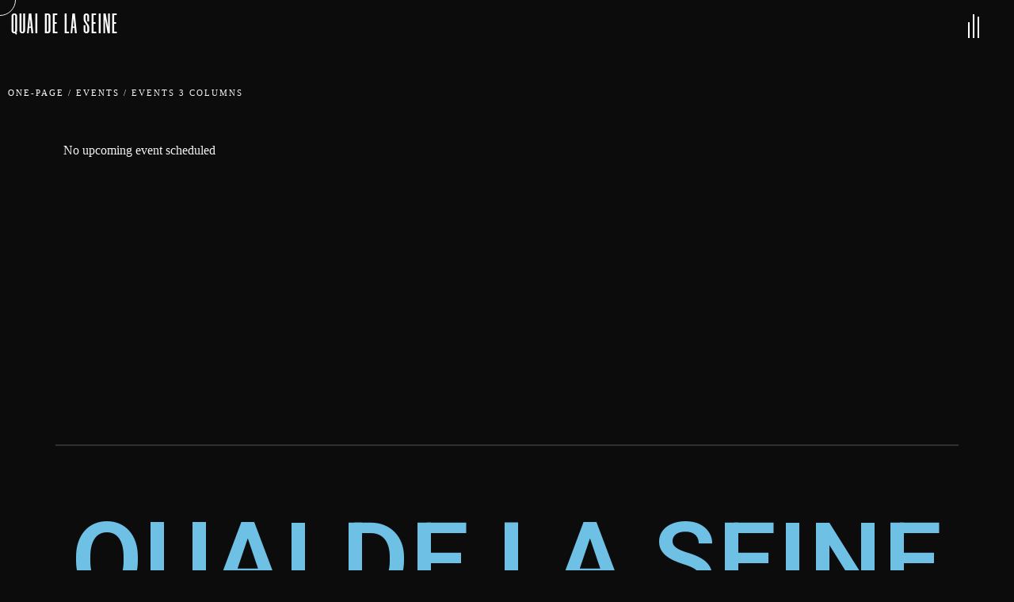

--- FILE ---
content_type: text/html; charset=UTF-8
request_url: http://quaidelaseine.com/events/events-3-columns/
body_size: 20096
content:
<!DOCTYPE html>
<html dir="ltr" lang="fr-FR" prefix="og: https://ogp.me/ns#" itemscope itemtype="http://schema.org/WebPage">
<head>
	<meta charset="UTF-8">
	<meta name="viewport" content="width=device-width, initial-scale=1, shrink-to-fit=no">
	<link rel="profile" href="http://gmpg.org/xfn/11">
	<title>Events 3 Columns - Quai de la seine</title>
	<style>img:is([sizes="auto" i], [sizes^="auto," i]) { contain-intrinsic-size: 3000px 1500px }</style>
	
		<!-- All in One SEO 4.5.1.1 - aioseo.com -->
		<meta name="description" content="Aug02 Lille, FR Cancelled Jul02 West Palm Beach, FL Sold Out Jul01 St. Petersburg, FL Jun30 Orlando, FL Jun29 Atlanta, GA Jun23 Las Vegas, NV Jun22 Phoenix, AZ View more events" />
		<meta name="robots" content="max-image-preview:large" />
		<link rel="canonical" href="http://quaidelaseine.com/events/events-3-columns/" />
		<meta name="generator" content="All in One SEO (AIOSEO) 4.5.1.1" />
		<meta property="og:locale" content="fr_FR" />
		<meta property="og:site_name" content="Quai de la seine - Réchauffement Chromatique" />
		<meta property="og:type" content="article" />
		<meta property="og:title" content="Events 3 Columns - Quai de la seine" />
		<meta property="og:description" content="Aug02 Lille, FR Cancelled Jul02 West Palm Beach, FL Sold Out Jul01 St. Petersburg, FL Jun30 Orlando, FL Jun29 Atlanta, GA Jun23 Las Vegas, NV Jun22 Phoenix, AZ View more events" />
		<meta property="og:url" content="http://quaidelaseine.com/events/events-3-columns/" />
		<meta property="article:published_time" content="2021-10-15T10:03:26+00:00" />
		<meta property="article:modified_time" content="2021-10-15T10:03:26+00:00" />
		<meta name="twitter:card" content="summary_large_image" />
		<meta name="twitter:title" content="Events 3 Columns - Quai de la seine" />
		<meta name="twitter:description" content="Aug02 Lille, FR Cancelled Jul02 West Palm Beach, FL Sold Out Jul01 St. Petersburg, FL Jun30 Orlando, FL Jun29 Atlanta, GA Jun23 Las Vegas, NV Jun22 Phoenix, AZ View more events" />
		<script type="application/ld+json" class="aioseo-schema">
			{"@context":"https:\/\/schema.org","@graph":[{"@type":"BreadcrumbList","@id":"http:\/\/quaidelaseine.com\/events\/events-3-columns\/#breadcrumblist","itemListElement":[{"@type":"ListItem","@id":"http:\/\/quaidelaseine.com\/#listItem","position":1,"name":"Domicile","item":"http:\/\/quaidelaseine.com\/","nextItem":"http:\/\/quaidelaseine.com\/events\/#listItem"},{"@type":"ListItem","@id":"http:\/\/quaidelaseine.com\/events\/#listItem","position":2,"name":"Events","item":"http:\/\/quaidelaseine.com\/events\/","nextItem":"http:\/\/quaidelaseine.com\/events\/events-3-columns\/#listItem","previousItem":"http:\/\/quaidelaseine.com\/#listItem"},{"@type":"ListItem","@id":"http:\/\/quaidelaseine.com\/events\/events-3-columns\/#listItem","position":3,"name":"Events 3 Columns","previousItem":"http:\/\/quaidelaseine.com\/events\/#listItem"}]},{"@type":"Organization","@id":"http:\/\/quaidelaseine.com\/#organization","name":"Quai de la seine","url":"http:\/\/quaidelaseine.com\/"},{"@type":"WebPage","@id":"http:\/\/quaidelaseine.com\/events\/events-3-columns\/#webpage","url":"http:\/\/quaidelaseine.com\/events\/events-3-columns\/","name":"Events 3 Columns - Quai de la seine","description":"Aug02 Lille, FR Cancelled Jul02 West Palm Beach, FL Sold Out Jul01 St. Petersburg, FL Jun30 Orlando, FL Jun29 Atlanta, GA Jun23 Las Vegas, NV Jun22 Phoenix, AZ View more events","inLanguage":"fr-FR","isPartOf":{"@id":"http:\/\/quaidelaseine.com\/#website"},"breadcrumb":{"@id":"http:\/\/quaidelaseine.com\/events\/events-3-columns\/#breadcrumblist"},"datePublished":"2021-10-15T10:03:26+02:00","dateModified":"2021-10-15T10:03:26+02:00"},{"@type":"WebSite","@id":"http:\/\/quaidelaseine.com\/#website","url":"http:\/\/quaidelaseine.com\/","name":"Quai de la seine","description":"R\u00e9chauffement Chromatique","inLanguage":"fr-FR","publisher":{"@id":"http:\/\/quaidelaseine.com\/#organization"}}]}
		</script>
		<!-- All in One SEO -->

<link rel="alternate" type="application/rss+xml" title="Quai de la seine &raquo; Flux" href="http://quaidelaseine.com/feed/" />
<link rel="alternate" type="application/rss+xml" title="Quai de la seine &raquo; Flux des commentaires" href="http://quaidelaseine.com/comments/feed/" />
		<!-- This site uses the Google Analytics by MonsterInsights plugin v9.10.0 - Using Analytics tracking - https://www.monsterinsights.com/ -->
		<!-- Remarque : MonsterInsights n’est actuellement pas configuré sur ce site. Le propriétaire doit authentifier son compte Google Analytics dans les réglages de MonsterInsights.  -->
					<!-- No tracking code set -->
				<!-- / Google Analytics by MonsterInsights -->
		<script type="text/javascript">
/* <![CDATA[ */
window._wpemojiSettings = {"baseUrl":"https:\/\/s.w.org\/images\/core\/emoji\/16.0.1\/72x72\/","ext":".png","svgUrl":"https:\/\/s.w.org\/images\/core\/emoji\/16.0.1\/svg\/","svgExt":".svg","source":{"concatemoji":"http:\/\/quaidelaseine.com\/wp-includes\/js\/wp-emoji-release.min.js?ver=6.8.3"}};
/*! This file is auto-generated */
!function(s,n){var o,i,e;function c(e){try{var t={supportTests:e,timestamp:(new Date).valueOf()};sessionStorage.setItem(o,JSON.stringify(t))}catch(e){}}function p(e,t,n){e.clearRect(0,0,e.canvas.width,e.canvas.height),e.fillText(t,0,0);var t=new Uint32Array(e.getImageData(0,0,e.canvas.width,e.canvas.height).data),a=(e.clearRect(0,0,e.canvas.width,e.canvas.height),e.fillText(n,0,0),new Uint32Array(e.getImageData(0,0,e.canvas.width,e.canvas.height).data));return t.every(function(e,t){return e===a[t]})}function u(e,t){e.clearRect(0,0,e.canvas.width,e.canvas.height),e.fillText(t,0,0);for(var n=e.getImageData(16,16,1,1),a=0;a<n.data.length;a++)if(0!==n.data[a])return!1;return!0}function f(e,t,n,a){switch(t){case"flag":return n(e,"\ud83c\udff3\ufe0f\u200d\u26a7\ufe0f","\ud83c\udff3\ufe0f\u200b\u26a7\ufe0f")?!1:!n(e,"\ud83c\udde8\ud83c\uddf6","\ud83c\udde8\u200b\ud83c\uddf6")&&!n(e,"\ud83c\udff4\udb40\udc67\udb40\udc62\udb40\udc65\udb40\udc6e\udb40\udc67\udb40\udc7f","\ud83c\udff4\u200b\udb40\udc67\u200b\udb40\udc62\u200b\udb40\udc65\u200b\udb40\udc6e\u200b\udb40\udc67\u200b\udb40\udc7f");case"emoji":return!a(e,"\ud83e\udedf")}return!1}function g(e,t,n,a){var r="undefined"!=typeof WorkerGlobalScope&&self instanceof WorkerGlobalScope?new OffscreenCanvas(300,150):s.createElement("canvas"),o=r.getContext("2d",{willReadFrequently:!0}),i=(o.textBaseline="top",o.font="600 32px Arial",{});return e.forEach(function(e){i[e]=t(o,e,n,a)}),i}function t(e){var t=s.createElement("script");t.src=e,t.defer=!0,s.head.appendChild(t)}"undefined"!=typeof Promise&&(o="wpEmojiSettingsSupports",i=["flag","emoji"],n.supports={everything:!0,everythingExceptFlag:!0},e=new Promise(function(e){s.addEventListener("DOMContentLoaded",e,{once:!0})}),new Promise(function(t){var n=function(){try{var e=JSON.parse(sessionStorage.getItem(o));if("object"==typeof e&&"number"==typeof e.timestamp&&(new Date).valueOf()<e.timestamp+604800&&"object"==typeof e.supportTests)return e.supportTests}catch(e){}return null}();if(!n){if("undefined"!=typeof Worker&&"undefined"!=typeof OffscreenCanvas&&"undefined"!=typeof URL&&URL.createObjectURL&&"undefined"!=typeof Blob)try{var e="postMessage("+g.toString()+"("+[JSON.stringify(i),f.toString(),p.toString(),u.toString()].join(",")+"));",a=new Blob([e],{type:"text/javascript"}),r=new Worker(URL.createObjectURL(a),{name:"wpTestEmojiSupports"});return void(r.onmessage=function(e){c(n=e.data),r.terminate(),t(n)})}catch(e){}c(n=g(i,f,p,u))}t(n)}).then(function(e){for(var t in e)n.supports[t]=e[t],n.supports.everything=n.supports.everything&&n.supports[t],"flag"!==t&&(n.supports.everythingExceptFlag=n.supports.everythingExceptFlag&&n.supports[t]);n.supports.everythingExceptFlag=n.supports.everythingExceptFlag&&!n.supports.flag,n.DOMReady=!1,n.readyCallback=function(){n.DOMReady=!0}}).then(function(){return e}).then(function(){var e;n.supports.everything||(n.readyCallback(),(e=n.source||{}).concatemoji?t(e.concatemoji):e.wpemoji&&e.twemoji&&(t(e.twemoji),t(e.wpemoji)))}))}((window,document),window._wpemojiSettings);
/* ]]> */
</script>
<link rel='stylesheet' id='mediaelement-css' href='http://quaidelaseine.com/wp-includes/js/mediaelement/mediaelementplayer-legacy.min.css?ver=4.2.17' type='text/css' media='all' />
<link rel='stylesheet' id='wp-mediaelement-css' href='http://quaidelaseine.com/wp-includes/js/mediaelement/wp-mediaelement.min.css?ver=6.8.3' type='text/css' media='all' />
<link rel='stylesheet' id='dashicons-css' href='http://quaidelaseine.com/wp-includes/css/dashicons.min.css?ver=6.8.3' type='text/css' media='all' />
<link rel='stylesheet' id='simplebar-css' href='http://quaidelaseine.com/wp-content/plugins/wolf-playlist-manager/assets/css/simplebar.css?ver=4.2.3' type='text/css' media='all' />
<link rel='stylesheet' id='wpm-css' href='http://quaidelaseine.com/wp-content/plugins/wolf-playlist-manager/assets/css/wpm.min.css?ver=1.3.3' type='text/css' media='all' />
<link rel='stylesheet' id='sbi_styles-css' href='http://quaidelaseine.com/wp-content/plugins/instagram-feed/css/sbi-styles.min.css?ver=6.2.6' type='text/css' media='all' />
<style id='wp-emoji-styles-inline-css' type='text/css'>

	img.wp-smiley, img.emoji {
		display: inline !important;
		border: none !important;
		box-shadow: none !important;
		height: 1em !important;
		width: 1em !important;
		margin: 0 0.07em !important;
		vertical-align: -0.1em !important;
		background: none !important;
		padding: 0 !important;
	}
</style>
<link rel='stylesheet' id='contact-form-7-css' href='http://quaidelaseine.com/wp-content/plugins/contact-form-7/includes/css/styles.css?ver=5.8.3' type='text/css' media='all' />
<link rel='stylesheet' id='flickity-css' href='http://quaidelaseine.com/wp-content/plugins/wolf-core/assets/css/lib/flickity.min.css?ver=2.2.1' type='text/css' media='all' />
<link rel='stylesheet' id='lity-css' href='http://quaidelaseine.com/wp-content/plugins/wolf-core/assets/css/lib/lity.min.css?ver=2.2.2' type='text/css' media='all' />
<link rel='stylesheet' id='wolf-core-styles-css' href='http://quaidelaseine.com/wp-content/plugins/wolf-core/assets/css/style.min.css?ver=1.7.1' type='text/css' media='all' />
<style id='wolf-core-styles-inline-css' type='text/css'>
 .wolf-core-background-color-black{ background-color:#000000; } .wolf-core-border-color-black{ border-color:#000000; } .wolf-core-button-background-color-black{ background-color:#000000; color:#000000; border-color:#000000; } .wolf-core-button-background-color-black .wolf-core-button-background-fill{ box-shadow:0 0 0 0 #000000; background-color:#000000; } .wolf-core-icon-color-black{ color:#000000; } .wolf-core-svg-icon-color-black svg *{ stroke:#000000!important; } .wolf-core-icon-background-color-black{ box-shadow:0 0 0 0 #000000; background-color:#000000; color:#000000; border-color:#000000; } .wolf-core-icon-background-color-black .wolf-core-icon-background-fill{ box-shadow:0 0 0 0 #000000; background-color:#000000; } .wolf-core-text-color-black{ color:#000000!important; } .wolf-core-background-color-lightergrey{ background-color:#f7f7f7; } .wolf-core-border-color-lightergrey{ border-color:#f7f7f7; } .wolf-core-button-background-color-lightergrey{ background-color:#f7f7f7; color:#f7f7f7; border-color:#f7f7f7; } .wolf-core-button-background-color-lightergrey .wolf-core-button-background-fill{ box-shadow:0 0 0 0 #f7f7f7; background-color:#f7f7f7; } .wolf-core-icon-color-lightergrey{ color:#f7f7f7; } .wolf-core-svg-icon-color-lightergrey svg *{ stroke:#f7f7f7!important; } .wolf-core-icon-background-color-lightergrey{ box-shadow:0 0 0 0 #f7f7f7; background-color:#f7f7f7; color:#f7f7f7; border-color:#f7f7f7; } .wolf-core-icon-background-color-lightergrey .wolf-core-icon-background-fill{ box-shadow:0 0 0 0 #f7f7f7; background-color:#f7f7f7; } .wolf-core-text-color-lightergrey{ color:#f7f7f7!important; } .wolf-core-background-color-darkgrey{ background-color:#444444; } .wolf-core-border-color-darkgrey{ border-color:#444444; } .wolf-core-button-background-color-darkgrey{ background-color:#444444; color:#444444; border-color:#444444; } .wolf-core-button-background-color-darkgrey .wolf-core-button-background-fill{ box-shadow:0 0 0 0 #444444; background-color:#444444; } .wolf-core-icon-color-darkgrey{ color:#444444; } .wolf-core-svg-icon-color-darkgrey svg *{ stroke:#444444!important; } .wolf-core-icon-background-color-darkgrey{ box-shadow:0 0 0 0 #444444; background-color:#444444; color:#444444; border-color:#444444; } .wolf-core-icon-background-color-darkgrey .wolf-core-icon-background-fill{ box-shadow:0 0 0 0 #444444; background-color:#444444; } .wolf-core-text-color-darkgrey{ color:#444444!important; } .wolf-core-background-color-white{ background-color:#ffffff; } .wolf-core-border-color-white{ border-color:#ffffff; } .wolf-core-button-background-color-white{ background-color:#ffffff; color:#ffffff; border-color:#ffffff; } .wolf-core-button-background-color-white .wolf-core-button-background-fill{ box-shadow:0 0 0 0 #ffffff; background-color:#ffffff; } .wolf-core-icon-color-white{ color:#ffffff; } .wolf-core-svg-icon-color-white svg *{ stroke:#ffffff!important; } .wolf-core-icon-background-color-white{ box-shadow:0 0 0 0 #ffffff; background-color:#ffffff; color:#ffffff; border-color:#ffffff; } .wolf-core-icon-background-color-white .wolf-core-icon-background-fill{ box-shadow:0 0 0 0 #ffffff; background-color:#ffffff; } .wolf-core-text-color-white{ color:#ffffff!important; } .wolf-core-background-color-orange{ background-color:#F7BE68; } .wolf-core-border-color-orange{ border-color:#F7BE68; } .wolf-core-button-background-color-orange{ background-color:#F7BE68; color:#F7BE68; border-color:#F7BE68; } .wolf-core-button-background-color-orange .wolf-core-button-background-fill{ box-shadow:0 0 0 0 #F7BE68; background-color:#F7BE68; } .wolf-core-icon-color-orange{ color:#F7BE68; } .wolf-core-svg-icon-color-orange svg *{ stroke:#F7BE68!important; } .wolf-core-icon-background-color-orange{ box-shadow:0 0 0 0 #F7BE68; background-color:#F7BE68; color:#F7BE68; border-color:#F7BE68; } .wolf-core-icon-background-color-orange .wolf-core-icon-background-fill{ box-shadow:0 0 0 0 #F7BE68; background-color:#F7BE68; } .wolf-core-text-color-orange{ color:#F7BE68!important; } .wolf-core-background-color-green{ background-color:#6DAB3C; } .wolf-core-border-color-green{ border-color:#6DAB3C; } .wolf-core-button-background-color-green{ background-color:#6DAB3C; color:#6DAB3C; border-color:#6DAB3C; } .wolf-core-button-background-color-green .wolf-core-button-background-fill{ box-shadow:0 0 0 0 #6DAB3C; background-color:#6DAB3C; } .wolf-core-icon-color-green{ color:#6DAB3C; } .wolf-core-svg-icon-color-green svg *{ stroke:#6DAB3C!important; } .wolf-core-icon-background-color-green{ box-shadow:0 0 0 0 #6DAB3C; background-color:#6DAB3C; color:#6DAB3C; border-color:#6DAB3C; } .wolf-core-icon-background-color-green .wolf-core-icon-background-fill{ box-shadow:0 0 0 0 #6DAB3C; background-color:#6DAB3C; } .wolf-core-text-color-green{ color:#6DAB3C!important; } .wolf-core-background-color-turquoise{ background-color:#49afcd; } .wolf-core-border-color-turquoise{ border-color:#49afcd; } .wolf-core-button-background-color-turquoise{ background-color:#49afcd; color:#49afcd; border-color:#49afcd; } .wolf-core-button-background-color-turquoise .wolf-core-button-background-fill{ box-shadow:0 0 0 0 #49afcd; background-color:#49afcd; } .wolf-core-icon-color-turquoise{ color:#49afcd; } .wolf-core-svg-icon-color-turquoise svg *{ stroke:#49afcd!important; } .wolf-core-icon-background-color-turquoise{ box-shadow:0 0 0 0 #49afcd; background-color:#49afcd; color:#49afcd; border-color:#49afcd; } .wolf-core-icon-background-color-turquoise .wolf-core-icon-background-fill{ box-shadow:0 0 0 0 #49afcd; background-color:#49afcd; } .wolf-core-text-color-turquoise{ color:#49afcd!important; } .wolf-core-background-color-violet{ background-color:#8D6DC4; } .wolf-core-border-color-violet{ border-color:#8D6DC4; } .wolf-core-button-background-color-violet{ background-color:#8D6DC4; color:#8D6DC4; border-color:#8D6DC4; } .wolf-core-button-background-color-violet .wolf-core-button-background-fill{ box-shadow:0 0 0 0 #8D6DC4; background-color:#8D6DC4; } .wolf-core-icon-color-violet{ color:#8D6DC4; } .wolf-core-svg-icon-color-violet svg *{ stroke:#8D6DC4!important; } .wolf-core-icon-background-color-violet{ box-shadow:0 0 0 0 #8D6DC4; background-color:#8D6DC4; color:#8D6DC4; border-color:#8D6DC4; } .wolf-core-icon-background-color-violet .wolf-core-icon-background-fill{ box-shadow:0 0 0 0 #8D6DC4; background-color:#8D6DC4; } .wolf-core-text-color-violet{ color:#8D6DC4!important; } .wolf-core-background-color-pink{ background-color:#FE6C61; } .wolf-core-border-color-pink{ border-color:#FE6C61; } .wolf-core-button-background-color-pink{ background-color:#FE6C61; color:#FE6C61; border-color:#FE6C61; } .wolf-core-button-background-color-pink .wolf-core-button-background-fill{ box-shadow:0 0 0 0 #FE6C61; background-color:#FE6C61; } .wolf-core-icon-color-pink{ color:#FE6C61; } .wolf-core-svg-icon-color-pink svg *{ stroke:#FE6C61!important; } .wolf-core-icon-background-color-pink{ box-shadow:0 0 0 0 #FE6C61; background-color:#FE6C61; color:#FE6C61; border-color:#FE6C61; } .wolf-core-icon-background-color-pink .wolf-core-icon-background-fill{ box-shadow:0 0 0 0 #FE6C61; background-color:#FE6C61; } .wolf-core-text-color-pink{ color:#FE6C61!important; } .wolf-core-background-color-greyblue{ background-color:#49535a; } .wolf-core-border-color-greyblue{ border-color:#49535a; } .wolf-core-button-background-color-greyblue{ background-color:#49535a; color:#49535a; border-color:#49535a; } .wolf-core-button-background-color-greyblue .wolf-core-button-background-fill{ box-shadow:0 0 0 0 #49535a; background-color:#49535a; } .wolf-core-icon-color-greyblue{ color:#49535a; } .wolf-core-svg-icon-color-greyblue svg *{ stroke:#49535a!important; } .wolf-core-icon-background-color-greyblue{ box-shadow:0 0 0 0 #49535a; background-color:#49535a; color:#49535a; border-color:#49535a; } .wolf-core-icon-background-color-greyblue .wolf-core-icon-background-fill{ box-shadow:0 0 0 0 #49535a; background-color:#49535a; } .wolf-core-text-color-greyblue{ color:#49535a!important; } .wolf-core-background-color-red{ background-color:#da4f49; } .wolf-core-border-color-red{ border-color:#da4f49; } .wolf-core-button-background-color-red{ background-color:#da4f49; color:#da4f49; border-color:#da4f49; } .wolf-core-button-background-color-red .wolf-core-button-background-fill{ box-shadow:0 0 0 0 #da4f49; background-color:#da4f49; } .wolf-core-icon-color-red{ color:#da4f49; } .wolf-core-svg-icon-color-red svg *{ stroke:#da4f49!important; } .wolf-core-icon-background-color-red{ box-shadow:0 0 0 0 #da4f49; background-color:#da4f49; color:#da4f49; border-color:#da4f49; } .wolf-core-icon-background-color-red .wolf-core-icon-background-fill{ box-shadow:0 0 0 0 #da4f49; background-color:#da4f49; } .wolf-core-text-color-red{ color:#da4f49!important; } .wolf-core-background-color-yellow{ background-color:#e6ae48; } .wolf-core-border-color-yellow{ border-color:#e6ae48; } .wolf-core-button-background-color-yellow{ background-color:#e6ae48; color:#e6ae48; border-color:#e6ae48; } .wolf-core-button-background-color-yellow .wolf-core-button-background-fill{ box-shadow:0 0 0 0 #e6ae48; background-color:#e6ae48; } .wolf-core-icon-color-yellow{ color:#e6ae48; } .wolf-core-svg-icon-color-yellow svg *{ stroke:#e6ae48!important; } .wolf-core-icon-background-color-yellow{ box-shadow:0 0 0 0 #e6ae48; background-color:#e6ae48; color:#e6ae48; border-color:#e6ae48; } .wolf-core-icon-background-color-yellow .wolf-core-icon-background-fill{ box-shadow:0 0 0 0 #e6ae48; background-color:#e6ae48; } .wolf-core-text-color-yellow{ color:#e6ae48!important; } .wolf-core-background-color-blue{ background-color:#75D69C; } .wolf-core-border-color-blue{ border-color:#75D69C; } .wolf-core-button-background-color-blue{ background-color:#75D69C; color:#75D69C; border-color:#75D69C; } .wolf-core-button-background-color-blue .wolf-core-button-background-fill{ box-shadow:0 0 0 0 #75D69C; background-color:#75D69C; } .wolf-core-icon-color-blue{ color:#75D69C; } .wolf-core-svg-icon-color-blue svg *{ stroke:#75D69C!important; } .wolf-core-icon-background-color-blue{ box-shadow:0 0 0 0 #75D69C; background-color:#75D69C; color:#75D69C; border-color:#75D69C; } .wolf-core-icon-background-color-blue .wolf-core-icon-background-fill{ box-shadow:0 0 0 0 #75D69C; background-color:#75D69C; } .wolf-core-text-color-blue{ color:#75D69C!important; } .wolf-core-background-color-peacoc{ background-color:#4CADC9; } .wolf-core-border-color-peacoc{ border-color:#4CADC9; } .wolf-core-button-background-color-peacoc{ background-color:#4CADC9; color:#4CADC9; border-color:#4CADC9; } .wolf-core-button-background-color-peacoc .wolf-core-button-background-fill{ box-shadow:0 0 0 0 #4CADC9; background-color:#4CADC9; } .wolf-core-icon-color-peacoc{ color:#4CADC9; } .wolf-core-svg-icon-color-peacoc svg *{ stroke:#4CADC9!important; } .wolf-core-icon-background-color-peacoc{ box-shadow:0 0 0 0 #4CADC9; background-color:#4CADC9; color:#4CADC9; border-color:#4CADC9; } .wolf-core-icon-background-color-peacoc .wolf-core-icon-background-fill{ box-shadow:0 0 0 0 #4CADC9; background-color:#4CADC9; } .wolf-core-text-color-peacoc{ color:#4CADC9!important; } .wolf-core-background-color-chino{ background-color:#CEC2AB; } .wolf-core-border-color-chino{ border-color:#CEC2AB; } .wolf-core-button-background-color-chino{ background-color:#CEC2AB; color:#CEC2AB; border-color:#CEC2AB; } .wolf-core-button-background-color-chino .wolf-core-button-background-fill{ box-shadow:0 0 0 0 #CEC2AB; background-color:#CEC2AB; } .wolf-core-icon-color-chino{ color:#CEC2AB; } .wolf-core-svg-icon-color-chino svg *{ stroke:#CEC2AB!important; } .wolf-core-icon-background-color-chino{ box-shadow:0 0 0 0 #CEC2AB; background-color:#CEC2AB; color:#CEC2AB; border-color:#CEC2AB; } .wolf-core-icon-background-color-chino .wolf-core-icon-background-fill{ box-shadow:0 0 0 0 #CEC2AB; background-color:#CEC2AB; } .wolf-core-text-color-chino{ color:#CEC2AB!important; } .wolf-core-background-color-mulled-wine{ background-color:#50485B; } .wolf-core-border-color-mulled-wine{ border-color:#50485B; } .wolf-core-button-background-color-mulled-wine{ background-color:#50485B; color:#50485B; border-color:#50485B; } .wolf-core-button-background-color-mulled-wine .wolf-core-button-background-fill{ box-shadow:0 0 0 0 #50485B; background-color:#50485B; } .wolf-core-icon-color-mulled-wine{ color:#50485B; } .wolf-core-svg-icon-color-mulled-wine svg *{ stroke:#50485B!important; } .wolf-core-icon-background-color-mulled-wine{ box-shadow:0 0 0 0 #50485B; background-color:#50485B; color:#50485B; border-color:#50485B; } .wolf-core-icon-background-color-mulled-wine .wolf-core-icon-background-fill{ box-shadow:0 0 0 0 #50485B; background-color:#50485B; } .wolf-core-text-color-mulled-wine{ color:#50485B!important; } .wolf-core-background-color-vista-blue{ background-color:#75D69C; } .wolf-core-border-color-vista-blue{ border-color:#75D69C; } .wolf-core-button-background-color-vista-blue{ background-color:#75D69C; color:#75D69C; border-color:#75D69C; } .wolf-core-button-background-color-vista-blue .wolf-core-button-background-fill{ box-shadow:0 0 0 0 #75D69C; background-color:#75D69C; } .wolf-core-icon-color-vista-blue{ color:#75D69C; } .wolf-core-svg-icon-color-vista-blue svg *{ stroke:#75D69C!important; } .wolf-core-icon-background-color-vista-blue{ box-shadow:0 0 0 0 #75D69C; background-color:#75D69C; color:#75D69C; border-color:#75D69C; } .wolf-core-icon-background-color-vista-blue .wolf-core-icon-background-fill{ box-shadow:0 0 0 0 #75D69C; background-color:#75D69C; } .wolf-core-text-color-vista-blue{ color:#75D69C!important; } .wolf-core-background-color-grey{ background-color:#EBEBEB; } .wolf-core-border-color-grey{ border-color:#EBEBEB; } .wolf-core-button-background-color-grey{ background-color:#EBEBEB; color:#EBEBEB; border-color:#EBEBEB; } .wolf-core-button-background-color-grey .wolf-core-button-background-fill{ box-shadow:0 0 0 0 #EBEBEB; background-color:#EBEBEB; } .wolf-core-icon-color-grey{ color:#EBEBEB; } .wolf-core-svg-icon-color-grey svg *{ stroke:#EBEBEB!important; } .wolf-core-icon-background-color-grey{ box-shadow:0 0 0 0 #EBEBEB; background-color:#EBEBEB; color:#EBEBEB; border-color:#EBEBEB; } .wolf-core-icon-background-color-grey .wolf-core-icon-background-fill{ box-shadow:0 0 0 0 #EBEBEB; background-color:#EBEBEB; } .wolf-core-text-color-grey{ color:#EBEBEB!important; } .wolf-core-background-color-sky{ background-color:#5AA1E3; } .wolf-core-border-color-sky{ border-color:#5AA1E3; } .wolf-core-button-background-color-sky{ background-color:#5AA1E3; color:#5AA1E3; border-color:#5AA1E3; } .wolf-core-button-background-color-sky .wolf-core-button-background-fill{ box-shadow:0 0 0 0 #5AA1E3; background-color:#5AA1E3; } .wolf-core-icon-color-sky{ color:#5AA1E3; } .wolf-core-svg-icon-color-sky svg *{ stroke:#5AA1E3!important; } .wolf-core-icon-background-color-sky{ box-shadow:0 0 0 0 #5AA1E3; background-color:#5AA1E3; color:#5AA1E3; border-color:#5AA1E3; } .wolf-core-icon-background-color-sky .wolf-core-icon-background-fill{ box-shadow:0 0 0 0 #5AA1E3; background-color:#5AA1E3; } .wolf-core-text-color-sky{ color:#5AA1E3!important; } .wolf-core-background-color-juicy-pink{ background-color:#F4524D; } .wolf-core-border-color-juicy-pink{ border-color:#F4524D; } .wolf-core-button-background-color-juicy-pink{ background-color:#F4524D; color:#F4524D; border-color:#F4524D; } .wolf-core-button-background-color-juicy-pink .wolf-core-button-background-fill{ box-shadow:0 0 0 0 #F4524D; background-color:#F4524D; } .wolf-core-icon-color-juicy-pink{ color:#F4524D; } .wolf-core-svg-icon-color-juicy-pink svg *{ stroke:#F4524D!important; } .wolf-core-icon-background-color-juicy-pink{ box-shadow:0 0 0 0 #F4524D; background-color:#F4524D; color:#F4524D; border-color:#F4524D; } .wolf-core-icon-background-color-juicy-pink .wolf-core-icon-background-fill{ box-shadow:0 0 0 0 #F4524D; background-color:#F4524D; } .wolf-core-text-color-juicy-pink{ color:#F4524D!important; } .wolf-core-background-color-sandy-brown{ background-color:#F79468; } .wolf-core-border-color-sandy-brown{ border-color:#F79468; } .wolf-core-button-background-color-sandy-brown{ background-color:#F79468; color:#F79468; border-color:#F79468; } .wolf-core-button-background-color-sandy-brown .wolf-core-button-background-fill{ box-shadow:0 0 0 0 #F79468; background-color:#F79468; } .wolf-core-icon-color-sandy-brown{ color:#F79468; } .wolf-core-svg-icon-color-sandy-brown svg *{ stroke:#F79468!important; } .wolf-core-icon-background-color-sandy-brown{ box-shadow:0 0 0 0 #F79468; background-color:#F79468; color:#F79468; border-color:#F79468; } .wolf-core-icon-background-color-sandy-brown .wolf-core-icon-background-fill{ box-shadow:0 0 0 0 #F79468; background-color:#F79468; } .wolf-core-text-color-sandy-brown{ color:#F79468!important; } .wolf-core-background-color-purple{ background-color:#B97EBB; } .wolf-core-border-color-purple{ border-color:#B97EBB; } .wolf-core-button-background-color-purple{ background-color:#B97EBB; color:#B97EBB; border-color:#B97EBB; } .wolf-core-button-background-color-purple .wolf-core-button-background-fill{ box-shadow:0 0 0 0 #B97EBB; background-color:#B97EBB; } .wolf-core-icon-color-purple{ color:#B97EBB; } .wolf-core-svg-icon-color-purple svg *{ stroke:#B97EBB!important; } .wolf-core-icon-background-color-purple{ box-shadow:0 0 0 0 #B97EBB; background-color:#B97EBB; color:#B97EBB; border-color:#B97EBB; } .wolf-core-icon-background-color-purple .wolf-core-icon-background-fill{ box-shadow:0 0 0 0 #B97EBB; background-color:#B97EBB; } .wolf-core-text-color-purple{ color:#B97EBB!important; } .wolf-core-background-color-accent{ background-color:#ff6357; } .wolf-core-border-color-accent{ border-color:#ff6357; } .wolf-core-button-background-color-accent{ background-color:#ff6357; color:#ff6357; border-color:#ff6357; } .wolf-core-button-background-color-accent .wolf-core-button-background-fill{ box-shadow:0 0 0 0 #ff6357; background-color:#ff6357; } .wolf-core-icon-color-accent{ color:#ff6357; } .wolf-core-svg-icon-color-accent svg *{ stroke:#ff6357!important; } .wolf-core-icon-background-color-accent{ box-shadow:0 0 0 0 #ff6357; background-color:#ff6357; color:#ff6357; border-color:#ff6357; } .wolf-core-icon-background-color-accent .wolf-core-icon-background-fill{ box-shadow:0 0 0 0 #ff6357; background-color:#ff6357; } .wolf-core-text-color-accent{ color:#ff6357!important; } 
</style>
<link rel='stylesheet' id='font-awesome-css' href='http://quaidelaseine.com/wp-content/plugins/elementor/assets/lib/font-awesome/css/font-awesome.min.css?ver=4.7.0' type='text/css' media='all' />
<link rel='stylesheet' id='socicon-css' href='http://quaidelaseine.com/wp-content/plugins/wolf-core/assets/css/lib/fonts/socicon/socicon.min.css?ver=1.7.1' type='text/css' media='all' />
<link rel='stylesheet' id='linea-icons-css' href='http://quaidelaseine.com/wp-content/themes/spectacle/assets/css/lib/fonts/linea-icons/linea-icons.min.css?ver=1.2.1' type='text/css' media='all' />
<link rel='stylesheet' id='linearicons-css' href='http://quaidelaseine.com/wp-content/themes/spectacle/assets/css/lib/fonts/linearicons/linearicons.min.css?ver=1.2.1' type='text/css' media='all' />
<link rel='stylesheet' id='normalize-css' href='http://quaidelaseine.com/wp-content/themes/spectacle/assets/css/lib/normalize.min.css?ver=3.0.0' type='text/css' media='all' />
<link rel='stylesheet' id='flexslider-css' href='http://quaidelaseine.com/wp-content/themes/spectacle/assets/css/lib/flexslider/flexslider.min.css?ver=2.6.3' type='text/css' media='all' />
<link rel='stylesheet' id='fancybox-css' href='http://quaidelaseine.com/wp-content/themes/spectacle/assets/css/lib/jquery.fancybox.min.css?ver=3.5.2' type='text/css' media='all' />
<link rel='stylesheet' id='spectacle-style-css' href='http://quaidelaseine.com/wp-content/themes/spectacle/assets/css/main.min.css?ver=1.2.1' type='text/css' media='all' />
<style id='spectacle-style-inline-css' type='text/css'>
/* Color Scheme */ /* Body Background Color */ body, .frame-border{ background-color: #0c0c0c; } /* Page Background Color */ .site-header, .post-header-container, .content-inner, .loading-overlay, .no-hero #hero, .wolf-core-font-default{ background-color: #0c0c0c; } /* Submenu color */ #site-navigation-primary-desktop .mega-menu-panel, #site-navigation-primary-desktop ul.sub-menu, #mobile-menu-panel, .offcanvas-menu-panel, .lateral-menu-panel, .cart-panel, .wwcs-selector, .currency-switcher .woocs-style-1-dropdown .woocs-style-1-dropdown-menu{ background:#111111; } .currency-switcher .woocs-style-1-dropdown .woocs-style-1-dropdown-menu li{ background-color:#111111!important; } .cart-panel{ background:#111111!important; } .panel-closer-overlay{ //background:#111111; } .overlay-menu-panel{ background:rgba( 17,17,17, 1); } /* Sub menu Font Color */ .nav-menu-desktop li ul li:not(.menu-button-primary):not(.menu-button-secondary) .menu-item-text-container, .nav-menu-desktop li ul.sub-menu li:not(.menu-button-primary):not(.menu-button-secondary).menu-item-has-children > a:before, .nav-menu-desktop li ul li.not-linked > a:first-child .menu-item-text-container, .mega-menu-tagline-text, .wwcs-selector, .currency-switcher .woocs-style-1-dropdown .woocs-style-1-dropdown-menu, .widget .woocommerce-Price-amount{ color: #ffffff; } .cart-panel, .cart-panel a, .cart-panel strong, .cart-panel b{ color: #ffffff!important; } #close-side-panel-icon{ color: #ffffff!important; } .nav-menu-vertical li a, .nav-menu-mobile li a, .nav-menu-vertical li.menu-item-has-children:before, .nav-menu-vertical li.page_item_has_children:before, .nav-menu-vertical li.active:before, .nav-menu-mobile li.menu-item-has-children:before, .nav-menu-mobile li.page_item_has_children:before, .nav-menu-mobile li.active:before{ color: #ffffff!important; } .lateral-menu-panel .wolf-core-icon:before{ color: #ffffff!important; } .nav-menu-desktop li ul.sub-menu li.menu-item-has-children > a:before{ color: #ffffff; } .cart-panel, .cart-panel a, .cart-panel strong, .cart-panel b{ color: #ffffff!important; } /* Accent Color */ .accent{ color:#ff6357; } .wolf-core-video-opener .circle{ stroke:#ff6357; } .wolf-core-video-opener:hover .triangle{ stroke:#ff6357; } .author-box .author-name a:hover, .spectacle-hover-color-accent:hover, .spectacle-hover-accent:hover{ color:#ff6357; } /*.wolf-core-social-acronym-link:hover{ color:#ff6357!important; }*/ .accent-color-is-black .wolf-core-font-color-light .accent{ color:white; } /*.nav-menu-desktop li ul.sub-menu li:not(.menu-button-primary):not(.menu-button-secondary):not(.not-linked) a:hover .menu-item-text-container{ color: #ff6357!important; }*/ .link:hover, p:not(.attachment)>a:not(.no-link-style):not(.button):not(.button-download):not(.added_to_cart):not(.button-secondary):not(.menu-link):not(.filter-link):not(.entry-link):not(.more-link):not(.wvc-image-inner):not(.wolf-core-image-inner):not(.wvc-button):not(.wolf-core-button):not(.wvc-bigtext-link):not(.wvc-fittext-link):not(.wolf-core-bigtext-link):not(.wolf-core-fittext-link):not(.ui-tabs-anchor):not(.wvc-icon-title-link):not(.wvc-icon-link):not(.wolf-core-social-icon-link):not(.wolf-core-icon-title-link):not(.wolf-core-icon-link):not(.wolf-core-social-icon-link):not(.wvc-team-member-social):not(.wolf-core-team-member-social):not(.wolf-tweet-link):not(.author-link):hover{ color: #ff6357!important; } .entry-work-interactive-link:hover .entry-link{ color:#ff6357; } .entry-product-grid .quickview-product-add-to-cart-icon, .widget_price_filter .ui-slider .ui-slider-handle{ background-color:#ff6357; } .product-layout-box-style-1 .quickview-product-add-to-cart-icon:before, .wolf-core-single-image-overlay-title span:after, .work-meta-value a:hover{ color:#ff6357; } .nav-menu li.sale .menu-item-text-container:before, .nav-menu-mobile li.sale .menu-item-text-container:before { background:#ff6357!important; } .entry-post-skin-light:not(.entry-post-standard).entry-video:hover .video-play-button { border-left-color:#ff6357!important; } .entry-post-standard .entry-thumbnail-overlay{ background-color:rgba( 255,99,87, 0.95); } mark, p.demo_store, .woocommerce-store-notice{ background-color:#ff6357; } /* Buttons */ .theme-button-text-accent, .nav-button-text-accent .menu-item-inner{ color:#ff6357; } .theme-button-special-accent, .theme-button-solid-accent, .theme-button-outline-accent:hover, .nav-button-special-accent .menu-item-inner, .nav-button-solid-accent .menu-item-inner, .nav-button-outline-accent:hover .menu-item-inner, .button:not(.fb-button):not(.single-bit-button), .button-download, .added_to_cart, input[type='submit'], .added_to_cart, .more-link, .button-download{ border-color:#ff6357!important; background-color:#ff6357!important; } /* WooCommerce */ .star-rating span:before{ color:#ff6357; } .group_table td a:hover{ color:#ff6357; } /* Wolf Core */ .wolf-core-background-color-accent, .entry-product .minimal-player-play-button{ background-color:#ff6357; } .accent-color-is-black .wolf-core-font-color-light .wolf_core_bar_color_filler{ background-color:white!important; } .wolf-core-highlight-accent{ background-color:#ff6357; color:#fff; } .wolf-core-icon-background-color-accent{ box-shadow:0 0 0 0 #ff6357; background-color:#ff6357; color:#ff6357; border-color:#ff6357; } .wolf-core-icon-background-color-accent .wolf-core-icon-background-fill{ box-shadow:0 0 0 0 #ff6357; background-color:#ff6357; } .wolf-core-button-background-color-accent{ background-color:#ff6357; color:#ff6357; border-color:#ff6357; } .wolf-core-button-background-color-accent .wolf-core-button-background-fill{ box-shadow:0 0 0 0 #ff6357; background-color:#ff6357; } .wolf-core-svg-icon-color-accent svg * { stroke:#ff6357!important; } .wolf-core-one-page-nav-bullet-tip{ background-color: #ff6357; } .wolf-core-one-page-nav-bullet-tip:before{ border-color: transparent transparent transparent #ff6357; } .accent, .bypostauthor .avatar{ color:#ff6357; } .wolf-core-button-color-button-accent, .more-link, .buton-accent{ background-color: #ff6357; border-color: #ff6357; } .wolf-core-ils-item-title:before { background-color: #ff6357!important; } .group_table td a:hover{ color:#ff6357; } input[type=submit]{ background-color: #ff6357; border-color: #ff6357; } /* icons */ .wolf-core-icon-color-accent{ color:#ff6357; } .wolf-core-icon-background-color-accent{ box-shadow:0 0 0 0 #ff6357; background-color:#ff6357; color:#ff6357; border-color:#ff6357; } .wolf-core-icon-background-color-accent .wolf-core-icon-background-fill{ box-shadow:0 0 0 0 #ff6357; background-color:#ff6357; } #ajax-progress-bar, .cart-icon-product-count{ background:#ff6357; } .background-accent{ background: #ff6357!important; } .mejs-container .mejs-controls .mejs-time-rail .mejs-time-current, .mejs-container .mejs-controls .mejs-time-rail .mejs-time-current, .mejs-container .mejs-controls .mejs-horizontal-volume-slider .mejs-horizontal-volume-current{ background: #ff6357!important; } .trigger{ background-color: #ff6357!important; border : solid 1px #ff6357; } .bypostauthor .avatar { border: 3px solid #ff6357; } ::selection { background: #ff6357; } ::-moz-selection { background: #ff6357; } .spinner{ color:#ffffff; } .ball-pulse > div, .ball-pulse-sync > div, .ball-scale > div, .ball-scale-random > div, .ball-rotate > div, .ball-clip-rotate > div, .ball-clip-rotate-pulse > div:first-child, .ball-beat > div, .ball-scale-multiple > div, .ball-pulse-rise > div, .ball-grid-beat > div, .ball-grid-pulse > div, .ball-spin-fade-loader > div, .ball-zig-zag > div, .ball-zig-zag-deflect > div, .line-scale > div, .line-scale-party > div, .line-scale-pulse-out > div, .line-scale-pulse-out-rapid > div, .line-spin-fade-loader > div { background:#ffffff; } .ball-clip-rotate-pulse > div:last-child, .ball-clip-rotate-multiple > div, .ball-scale-ripple > div, .ball-scale-ripple-multiple > div, .ball-triangle-path > div{ border-color:#ffffff; } .ball-clip-rotate-multiple > div:last-child{ border-color: #ffffff transparent #ffffff transparent; } /********************* WOLF ***********************/ .wolf-core-it-label{ color:#ff6357; } .wolf-core-icon-box.wolf-core-icon-type-circle .wolf-core-icon-no-custom-style.wolf-core-hover-fill-in:hover, .wolf-core-icon-box.wolf-core-icon-type-square .wolf-core-icon-no-custom-style.wolf-core-hover-fill-in:hover { -webkit-box-shadow: inset 0 0 0 1em #ff6357; box-shadow: inset 0 0 0 1em #ff6357; border-color: #ff6357; } .wolf-core-pricing-table-featured-text, .wolf-core-pricing-table-featured .wolf-core-pricing-table-button a{ background: #ff6357; } .wolf-core-pricing-table-featured .wolf-core-pricing-table-price-strike:before { background-color: #ff6357; } .entry-event-grid .event-date .we-month, .entry-event-list .event-date .we-month { background:#ff6357; } .wolf-core-team-member-social-container a:hover{ color: #ff6357; } /* Main Text Color */ body, .wolf-core-font-light, .nav-label{ color:#f4f4f4; } .spinner-color, .sk-child:before, .sk-circle:before, .sk-cube:before{ background-color: #ffffff!important; } /* Strong Text Color */ a, p strong, .products li .price, .products li .star-rating, blockquote, .wr-print-button, table.cart thead, #content table.cart thead, .work-meta-label, .wwcs-current-currency, .entry-featured-link, .author-description, .wolf-core-link-text, .entry-product-grid .woocommerce-Price-amount { color: #ffffff; } .wolf-alert.success a, .wolf-alert.success a:hover, .wolf-alert.success b, .wolf-alert.success span, .wolf-alert.success strong, .woocommerce-error a, .woocommerce-error a:hover, .woocommerce-error b, .woocommerce-error span, .woocommerce-error strong, .woocommerce-info a, .woocommerce-info a:hover, .woocommerce-info b, .woocommerce-info span, .woocommerce-info strong, .woocommerce-message a, .woocommerce-message a:hover, .woocommerce-message b, .woocommerce-message span, .woocommerce-message strong{ color: #ffffff; } .wolf-core-pricing-table-title{ color: #ffffff!important; } h1,h2,h3,h4,h5,h6, .wolf-core-font-light h1:not(.wolf-core-service-title), .wolf-core-font-light h2:not(.wolf-core-service-title), .wolf-core-font-light h3:not(.wolf-core-service-title), .wolf-core-font-light h4:not(.wolf-core-service-title), .wolf-core-font-light h5:not(.wolf-core-service-title) .wolf-core-font-light h6:not(.wolf-core-service-title), .wolf-core-font-light strong, .wolf-core-font-light b, .wolf-core-font-light .wolf-core-counter, .wolf-core-font-light .wolf-core-bigtext-link, .wolf-core-font-light .wolf-core-fittext-link, .wolf-core-font-light .wolf-core-pie-counter, .wolf-core-font-light .wolf-core-icon-color-default, .sku, .wolf-core-font-light .wolf-core-counter-text, .wolf-core-font-light .wolf-core-video-opener-caption, .wolf-core-font-light .wolf-core-list-has-icon ul li .fa, .wolf-core-font-light .wolf-core-process-number.wolf-core-text-color-default, .wolf-core-font-light .wolf-core-process-number.wolf-core-text-color-default:before, .wolf-core-font-light .blockquote:before, .wolf-core-font-light blockquote, .post-extra-meta, .comment-reply-title, .comment-reply-link{ color: #ffffff; } .comment-reply-link:hover{ color: #ff6357; } .wolf-core-font-dark .wolf-core-process-icon-container{ border-color: #ffffff; } .bit-widget-container, .entry-link{ color: #ffffff; } .single-product .entry-summary .woocommerce-Price-amount, .entry-post-standard .entry-title{ color: #ffffff!important; } .wr-stars>span.wr-star-voted:before, .wr-stars>span.wr-star-voted~span:before{ color: #ffffff!important; } /* Border Color */ .widget-title, .woocommerce-tabs ul.tabs{ border-bottom-color:rgba( 255,255,255, 0.03); } .widget_layered_nav_filters ul li a{ border-color:rgba( 255,255,255, 0.03); } hr{ background:rgba( 255,255,255, 0.03); } .wolf-core-background-color-default.wolf-core-font-light{ background-color:#0c0c0c; }
body,blockquote.wvc-testimonial-content,.tp-caption:not(h1):not(h2):not(h3):not(h4):not(h5){font-family: DM Sans }.wvc-countdown-container .countdown-period, .bit-widget{font-family: DM Sans!important }.nav-menu li,.cta-container{font-family:'Kanit'}.nav-menu li,.cta-container{font-weight: 600 }.nav-menu li,.cta-container{text-transform: uppercase }.nav-menu li,.cta-container{font-style: normal }.nav-menu li,.cta-container{letter-spacing: 2px }.nav-menu ul ul li:not(.not-linked){font-family: default }.nav-menu ul ul li:not(.not-linked){text-transform: uppercase }.nav-menu ul ul li:not(.not-linked){font-weight: 400 }.nav-menu ul ul li:not(.not-linked){letter-spacing: 0px!important; }.wolf-core-heading,h1,h2,h3,h4,h5,h6,.post-title,.entry-title,h2.entry-title > .entry-link,h2.entry-title,.widget-title,.wvc-counter-text,.wvc-countdown-period,.logo-text,.wvc-interactive-links,.wvc-interactive-overlays,.heading-font,.wp-block-latest-posts__list li > a,.wolf-core-textual-showcase-item,.wolf-core-interactive-link-item,.wolf-core-marquee-text,.wolf-core-il-marquee__inner,.heading-font,.elementor-accordion-title,.loading-text,.overlay-menu-container .nav-menu li,.comment-reply-title{font-family:'Morganite SemiBold'}.wolf-core-heading,h1:not(.wvc-bigtext),h2:not(.wvc-bigtext),h3:not(.wvc-bigtext),h4:not(.wvc-bigtext),h5:not(.wvc-bigtext),.post-title,.entry-title,h2.entry-title > .entry-link,h2.entry-title,.widget-title,.wvc-counter-text,.wvc-countdown-period,.location-title,.logo-text,.wvc-interactive-links,.wvc-interactive-overlays,.heading-font,.wp-block-latest-posts__list li > a,.wolf-core-textual-showcase-item,.wolf-core-interactive-link-item,.wolf-core-marquee-text,.wolf-core-il-marquee__inner,.heading-font,.elementor-accordion-title,.loading-text,.overlay-menu-container .nav-menu li,.comment-reply-title{font-weight: 700 }.wolf-core-heading,h1:not(.wvc-bigtext),h2:not(.wvc-bigtext),h3:not(.wvc-bigtext),h4:not(.wvc-bigtext),h5:not(.wvc-bigtext),.post-title,.entry-title,h2.entry-title > .entry-link,h2.entry-title,.widget-title,.wvc-counter-text,.wvc-countdown-period,.location-title,.logo-text,.wvc-interactive-links,.wvc-interactive-overlays,.heading-font,.wp-block-latest-posts__list li > a,.wolf-core-textual-showcase-item,.wolf-core-interactive-link-item,.wolf-core-marquee-text,.wolf-core-il-marquee__inner,.heading-font,.elementor-accordion-title,.loading-text,.overlay-menu-container .nav-menu li,.comment-reply-title{text-transform: uppercase }.wolf-core-heading,h1:not(.wvc-bigtext),h2:not(.wvc-bigtext),h3:not(.wvc-bigtext),h4:not(.wvc-bigtext),h5:not(.wvc-bigtext),.post-title,.entry-title,h2.entry-title > .entry-link,h2.entry-title,.widget-title,.wvc-counter-text,.wvc-countdown-period,.location-title,.logo-text,.wvc-interactive-links,.wvc-interactive-overlays,.heading-font,.wp-block-latest-posts__list li > a,.wolf-core-textual-showcase-item,.wolf-core-interactive-link-item,.wolf-core-marquee-text,.wolf-core-il-marquee__inner,.heading-font,.elementor-accordion-title,.loading-text,.overlay-menu-container .nav-menu li,.comment-reply-title{font-style: normal }.wolf-core-heading,h1:not(.wvc-bigtext),h2:not(.wvc-bigtext),h3:not(.wvc-bigtext),h4:not(.wvc-bigtext),h5:not(.wvc-bigtext),.post-title,.entry-title,h2.entry-title > .entry-link,h2.entry-title,.widget-title,.wvc-counter-text,.wvc-countdown-period,.location-title,.logo-text,.wvc-interactive-links,.wvc-interactive-overlays,.heading-font,.wp-block-latest-posts__list li > a,.wolf-core-textual-showcase-item,.wolf-core-interactive-link-item,.wolf-core-marquee-text,.wolf-core-il-marquee__inner,.heading-font,.elementor-accordion-title,.loading-text,.overlay-menu-container .nav-menu li,.comment-reply-title{letter-spacing: 2px }
 .logo{ max-width:250px; } .nav-menu li.hot > a .menu-item-text-container:before{ content : "hot"; } .nav-menu li.new > a .menu-item-text-container:before{ content : "new"; } .nav-menu li.sale > a .menu-item-text-container:before{ content : "sale"; } 
.side-panel {background-color:#141212;background-color:rgba(20,18,18, 1);}.lateral-menu-panel {background-image : url("https://preview.wolfthemes.live/app/uploads/sites/10/2018/01/chester-wade-414989-rotate.jpg")!important}
 .overlay-menu-toggle .overlay-menu-panel-inner, .overlay-menu-panel:after { background-color: #191616; } .side-panel:after { background-color: #141212; } .menu-line, .cta-line { background-color: #a89e9a; } 
</style>
<link rel='stylesheet' id='spectacle-single-post-style-css' href='http://quaidelaseine.com/wp-content/themes/spectacle/assets/css/single-post.css?ver=1.2.1' type='text/css' media='all' />
<link rel='stylesheet' id='spectacle-default-css' href='http://quaidelaseine.com/wp-content/themes/spectacle/style.css?ver=1.2.1' type='text/css' media='all' />
<link rel='stylesheet' id='elementor-icons-css' href='http://quaidelaseine.com/wp-content/plugins/elementor/assets/lib/eicons/css/elementor-icons.min.css?ver=5.23.0' type='text/css' media='all' />
<link rel='stylesheet' id='elementor-frontend-css' href='http://quaidelaseine.com/wp-content/plugins/elementor/assets/css/frontend-lite.min.css?ver=3.17.3' type='text/css' media='all' />
<link rel='stylesheet' id='swiper-css' href='http://quaidelaseine.com/wp-content/plugins/elementor/assets/lib/swiper/v8/css/swiper.min.css?ver=8.4.5' type='text/css' media='all' />
<link rel='stylesheet' id='elementor-post-11434-css' href='http://quaidelaseine.com/wp-content/uploads/elementor/css/post-11434.css?ver=1701149318' type='text/css' media='all' />
<link rel='stylesheet' id='elementor-global-css' href='http://quaidelaseine.com/wp-content/uploads/elementor/css/global.css?ver=1701149318' type='text/css' media='all' />
<link rel='stylesheet' id='elementor-post-2591-css' href='http://quaidelaseine.com/wp-content/uploads/elementor/css/post-2591.css?ver=1701719351' type='text/css' media='all' />
<link rel='stylesheet' id='ionicons-css' href='http://quaidelaseine.com/wp-content/themes/spectacle/assets/css/lib/fonts/ionicons/ionicons.min.css?ver=1.2.1' type='text/css' media='all' />
<link rel='stylesheet' id='dripicons-css' href='http://quaidelaseine.com/wp-content/themes/spectacle/assets/css/lib/fonts/dripicons/dripicons.min.css?ver=1.2.1' type='text/css' media='all' />
<link rel='stylesheet' id='wolficons-css' href='http://quaidelaseine.com/wp-content/plugins/wolf-core/assets/css/lib/fonts/wolficons/wolficons.min.css?ver=1.7.1' type='text/css' media='all' />
<link rel='stylesheet' id='elegant-icons-css' href='http://quaidelaseine.com/wp-content/themes/spectacle/assets/css/lib/fonts/elegant-icons/elegant-icons.min.css?ver=1.2.1' type='text/css' media='all' />
<link rel='stylesheet' id='iconmonstr-iconic-font-css' href='http://quaidelaseine.com/wp-content/themes/spectacle/assets/css/lib/fonts/iconmonstr-iconic-font/iconmonstr-iconic-font.min.css?ver=1.2.1' type='text/css' media='all' />
<link rel='stylesheet' id='elementor-icons-shared-0-css' href='http://quaidelaseine.com/wp-content/plugins/elementor/assets/lib/font-awesome/css/fontawesome.min.css?ver=5.15.3' type='text/css' media='all' />
<link rel='stylesheet' id='elementor-icons-fa-regular-css' href='http://quaidelaseine.com/wp-content/plugins/elementor/assets/lib/font-awesome/css/regular.min.css?ver=5.15.3' type='text/css' media='all' />
<link rel='stylesheet' id='elementor-icons-fa-solid-css' href='http://quaidelaseine.com/wp-content/plugins/elementor/assets/lib/font-awesome/css/solid.min.css?ver=5.15.3' type='text/css' media='all' />
<link rel='stylesheet' id='elementor-icons-fa-brands-css' href='http://quaidelaseine.com/wp-content/plugins/elementor/assets/lib/font-awesome/css/brands.min.css?ver=5.15.3' type='text/css' media='all' />
<link rel='stylesheet' id='google-fonts-1-css' href='https://fonts.googleapis.com/css?family=Roboto%3A100%2C100italic%2C200%2C200italic%2C300%2C300italic%2C400%2C400italic%2C500%2C500italic%2C600%2C600italic%2C700%2C700italic%2C800%2C800italic%2C900%2C900italic%7CRoboto+Slab%3A100%2C100italic%2C200%2C200italic%2C300%2C300italic%2C400%2C400italic%2C500%2C500italic%2C600%2C600italic%2C700%2C700italic%2C800%2C800italic%2C900%2C900italic&#038;display=auto&#038;ver=6.8.3' type='text/css' media='all' />
<link rel="preconnect" href="https://fonts.gstatic.com/" crossorigin><script type="text/javascript" src="http://quaidelaseine.com/wp-includes/js/jquery/jquery.min.js?ver=3.7.1" id="jquery-core-js"></script>
<script type="text/javascript" src="http://quaidelaseine.com/wp-includes/js/jquery/jquery-migrate.min.js?ver=3.4.1" id="jquery-migrate-js"></script>
<link rel="https://api.w.org/" href="http://quaidelaseine.com/wp-json/" /><link rel="alternate" title="JSON" type="application/json" href="http://quaidelaseine.com/wp-json/wp/v2/pages/2591" /><link rel="EditURI" type="application/rsd+xml" title="RSD" href="http://quaidelaseine.com/xmlrpc.php?rsd" />
<meta name="generator" content="WordPress 6.8.3" />
<meta name="generator" content="WolfArtists 1.0.1" />
<meta name="generator" content="WolfDiscography 1.5.1" />
<meta name="generator" content="WolfEvents 1.2.6" />
<meta name="generator" content="WolfPlaylist 1.3.3" />
<meta name="generator" content="WolfPortfolio 1.2.3" />
<link rel='shortlink' href='http://quaidelaseine.com/?p=2591' />
<link rel="alternate" title="oEmbed (JSON)" type="application/json+oembed" href="http://quaidelaseine.com/wp-json/oembed/1.0/embed?url=http%3A%2F%2Fquaidelaseine.com%2Fevents%2Fevents-3-columns%2F" />
<link rel="alternate" title="oEmbed (XML)" type="text/xml+oembed" href="http://quaidelaseine.com/wp-json/oembed/1.0/embed?url=http%3A%2F%2Fquaidelaseine.com%2Fevents%2Fevents-3-columns%2F&#038;format=xml" />
<meta name="generator" content="Elementor 3.17.3; features: e_dom_optimization, e_optimized_assets_loading, e_optimized_css_loading, additional_custom_breakpoints; settings: css_print_method-external, google_font-enabled, font_display-auto">
<meta name="generator" content="Powered by Slider Revolution 6.6.15 - responsive, Mobile-Friendly Slider Plugin for WordPress with comfortable drag and drop interface." />
<script>function setREVStartSize(e){
			//window.requestAnimationFrame(function() {
				window.RSIW = window.RSIW===undefined ? window.innerWidth : window.RSIW;
				window.RSIH = window.RSIH===undefined ? window.innerHeight : window.RSIH;
				try {
					var pw = document.getElementById(e.c).parentNode.offsetWidth,
						newh;
					pw = pw===0 || isNaN(pw) || (e.l=="fullwidth" || e.layout=="fullwidth") ? window.RSIW : pw;
					e.tabw = e.tabw===undefined ? 0 : parseInt(e.tabw);
					e.thumbw = e.thumbw===undefined ? 0 : parseInt(e.thumbw);
					e.tabh = e.tabh===undefined ? 0 : parseInt(e.tabh);
					e.thumbh = e.thumbh===undefined ? 0 : parseInt(e.thumbh);
					e.tabhide = e.tabhide===undefined ? 0 : parseInt(e.tabhide);
					e.thumbhide = e.thumbhide===undefined ? 0 : parseInt(e.thumbhide);
					e.mh = e.mh===undefined || e.mh=="" || e.mh==="auto" ? 0 : parseInt(e.mh,0);
					if(e.layout==="fullscreen" || e.l==="fullscreen")
						newh = Math.max(e.mh,window.RSIH);
					else{
						e.gw = Array.isArray(e.gw) ? e.gw : [e.gw];
						for (var i in e.rl) if (e.gw[i]===undefined || e.gw[i]===0) e.gw[i] = e.gw[i-1];
						e.gh = e.el===undefined || e.el==="" || (Array.isArray(e.el) && e.el.length==0)? e.gh : e.el;
						e.gh = Array.isArray(e.gh) ? e.gh : [e.gh];
						for (var i in e.rl) if (e.gh[i]===undefined || e.gh[i]===0) e.gh[i] = e.gh[i-1];
											
						var nl = new Array(e.rl.length),
							ix = 0,
							sl;
						e.tabw = e.tabhide>=pw ? 0 : e.tabw;
						e.thumbw = e.thumbhide>=pw ? 0 : e.thumbw;
						e.tabh = e.tabhide>=pw ? 0 : e.tabh;
						e.thumbh = e.thumbhide>=pw ? 0 : e.thumbh;
						for (var i in e.rl) nl[i] = e.rl[i]<window.RSIW ? 0 : e.rl[i];
						sl = nl[0];
						for (var i in nl) if (sl>nl[i] && nl[i]>0) { sl = nl[i]; ix=i;}
						var m = pw>(e.gw[ix]+e.tabw+e.thumbw) ? 1 : (pw-(e.tabw+e.thumbw)) / (e.gw[ix]);
						newh =  (e.gh[ix] * m) + (e.tabh + e.thumbh);
					}
					var el = document.getElementById(e.c);
					if (el!==null && el) el.style.height = newh+"px";
					el = document.getElementById(e.c+"_wrapper");
					if (el!==null && el) {
						el.style.height = newh+"px";
						el.style.display = "block";
					}
				} catch(e){
					console.log("Failure at Presize of Slider:" + e)
				}
			//});
		  };</script>
		<style type="text/css" id="wp-custom-css">
			.heading-font{
	font-family: 'Neumatic Compressed Semi-Bold'!important;
}

.sidebar-inner h2{
	font-size:54px;
	line-height:1;
}


.sidebar-inner .widget a{
	font-weight:700!important;
}

a.logo-link{
	transform: translateY(0);
	top:-4px;
}

.elementor-accordion-title,
.wolf-core-accordion-tab a{
	padding-bottom:8px;
}

table.variations th, table.variations td{
	border:none;
}

.cta-container .wolf-core-socials-container{
	flex-wrap:nowrap;
}
		</style>
		<style id="wpforms-css-vars-root">
				:root {
					--wpforms-field-border-radius: 3px;
--wpforms-field-background-color: #ffffff;
--wpforms-field-border-color: rgba( 0, 0, 0, 0.25 );
--wpforms-field-text-color: rgba( 0, 0, 0, 0.7 );
--wpforms-label-color: rgba( 0, 0, 0, 0.85 );
--wpforms-label-sublabel-color: rgba( 0, 0, 0, 0.55 );
--wpforms-label-error-color: #d63637;
--wpforms-button-border-radius: 3px;
--wpforms-button-background-color: #066aab;
--wpforms-button-text-color: #ffffff;
--wpforms-field-size-input-height: 43px;
--wpforms-field-size-input-spacing: 15px;
--wpforms-field-size-font-size: 16px;
--wpforms-field-size-line-height: 19px;
--wpforms-field-size-padding-h: 14px;
--wpforms-field-size-checkbox-size: 16px;
--wpforms-field-size-sublabel-spacing: 5px;
--wpforms-field-size-icon-size: 1;
--wpforms-label-size-font-size: 16px;
--wpforms-label-size-line-height: 19px;
--wpforms-label-size-sublabel-font-size: 14px;
--wpforms-label-size-sublabel-line-height: 17px;
--wpforms-button-size-font-size: 17px;
--wpforms-button-size-height: 41px;
--wpforms-button-size-padding-h: 15px;
--wpforms-button-size-margin-top: 10px;

				}
			</style></head>
<body class="wp-singular page-template-default page page-id-2591 page-child parent-pageid-11129 wp-theme-spectacle wolf-events spectacle wolf-playlist-manager custom-cursor-yes wolf not-edge page-title-events-3-columns loading-animation-type-none site-layout-wide button-style-square global-skin-dark skin-dark wolf-core-yes menu-layout-top-justify menu-style-solid menu-skin-dark menu-width-wide mega-menu-width-fullwidth menu-hover-style-d-underline menu-sticky-soft submenu-bg-dark accent-color-dark no-menu-cta menu-items-visibility- side-panel-position-right side-panel-bg-dark lateral-menu-has-bg no-hero hero-font-light body-font-dm-sans heading-font-morganite-semibold menu-font-kanit submenu-font-default transition-animation-type- has-text-logo logo-visibility-always has-wvc hero-layout-none post-is-title-text post-is-hero footer-type-hidden footer-skin-dark footer-widgets-layout-3-cols footer-layout-wide bottom-bar-layout-centered bottom-bar-visible no-404-plugin desktop desktop-screen wolf-core-body wolf-core-layout wolf-core-elementor wolf-core-elementor-page wolf-core-1-7-1 wolf-core-is-desktop wolf-core-not-edge wolf-core-not-firefox elementor-default elementor-kit-11434 elementor-page elementor-page-2591" data-hero-font-tone="light" data-post-id="2591" >
<div id="mobile-menu-panel">
<a href="#" id="close-mobile-menu-icon" class="close-panel-button toggle-mobile-menu">X</a>
<div id="mobile-menu-panel-inner">
		</div><!-- .mobile-menu-panel-inner -->
</div><!-- #mobile-menu-panel -->
		<div id="top"></div>
		<a href="#top" id="back-to-top" class="back-to-top">
	Retour en haut	</a>
	<div id="side-panel" class="side-panel  wolf-core-font-light">
	<div class="side-panel-inner">
				<a href="#" id="close-side-panel-icon" class="close-panel-button toggle-side-panel">
		<span class="hamburger-btn__cross">
			<span class="hamburger-btn__span hbgl--1"></span>
			<span class="hamburger-btn__span hbgl--2"></span>
		</span>
		</a>
		<div id="side-panel-widgets" class="sidebar-container sidebar-side-panel" role="complementary" itemscope="itemscope" itemtype="http://schema.org/WPSideBar">
		<div class="sidebar-inner">
			<div class="widget-area">
								<div class="sp-widget-area-main">
					<aside id="block-5" class="widget widget_block"><div class="widget-content"><div class="wp-block-group"><div class="wp-block-group__inner-container is-layout-flow wp-block-group-is-layout-flow"><h2 class="wp-block-heading">Archives</h2><ul class="wp-block-archives-list wp-block-archives">	<li><a href='http://quaidelaseine.com/2023/08/'>août 2023</a></li>
	<li><a href='http://quaidelaseine.com/2021/10/'>octobre 2021</a></li>
	<li><a href='http://quaidelaseine.com/2021/08/'>août 2021</a></li>
	<li><a href='http://quaidelaseine.com/2021/07/'>juillet 2021</a></li>
	<li><a href='http://quaidelaseine.com/2021/06/'>juin 2021</a></li>
</ul></div></div></div></aside><aside id="block-6" class="widget widget_block"><div class="widget-content"><div class="wp-block-group"><div class="wp-block-group__inner-container is-layout-flow wp-block-group-is-layout-flow"><h2 class="wp-block-heading">Catégories</h2><ul class="wp-block-categories-list wp-block-categories">	<li class="cat-item cat-item-19"><a href="http://quaidelaseine.com/category/annoucements/">Annoucements</a>
</li>
	<li class="cat-item cat-item-20"><a href="http://quaidelaseine.com/category/interview/">Interview</a>
</li>
	<li class="cat-item cat-item-21"><a href="http://quaidelaseine.com/category/live-report/">Live Report</a>
</li>
	<li class="cat-item cat-item-22"><a href="http://quaidelaseine.com/category/news/">News</a>
</li>
	<li class="cat-item cat-item-1"><a href="http://quaidelaseine.com/category/non-classe/">Non classé</a>
</li>
	<li class="cat-item cat-item-23"><a href="http://quaidelaseine.com/category/photography/">Photography</a>
</li>
	<li class="cat-item cat-item-24"><a href="http://quaidelaseine.com/category/studio/">Studio</a>
</li>
	<li class="cat-item cat-item-25"><a href="http://quaidelaseine.com/category/uncategorized/">Uncategorized</a>
</li>
</ul></div></div></div></aside><aside id="text-3" class="widget widget_text"><div class="widget-content">			<div class="textwidget"><h2><a class="internal-link" href="https://stage.wolfthemes.live/stork/artists/">artists</a></h2>
<h2><a class="internal-link" href="https://stage.wolfthemes.live/stork/discography">releases</a></h2>
<h2><a class="internal-link" href="https://stage.wolfthemes.live/stork/events">events</a></h2>
<h2><a class="internal-link" href="https://stage.wolfthemes.live/stork/shop">shop</a></h2>
</div>
		</div></aside>				</div>
							</div><!-- .widget-area -->
		</div><!-- .sidebar-inner -->
	</div><!-- #tertiary .sidebar-container -->
	</div><!-- .side-panel-inner -->
</div><!-- .side-panel -->
<div class="site-container">
	<div id="page" class="hfeed site">
		<div id="page-content">
		<header id="masthead" class="site-header clearfix" itemscope itemtype="http://schema.org/WPHeader">

			<p class="site-name" itemprop="headline">Quai de la seine</p><!-- .site-name -->
			<p class="site-description" itemprop="description">Réchauffement Chromatique</p><!-- .site-description -->

			<div id="header-content">
									<div id="desktop-navigation" class="clearfix">
		<div id="nav-bar" class="nav-bar" data-menu-layout="top-justify">
	<div class="flex-wrap">
				<div class="logo-container">
			<div class="logo logo-is-text"><a class="logo-text logo-link" href="http://quaidelaseine.com/" rel="home">Quai de la seine</a></div>		</div><!-- .logo-container -->
		<nav class="menu-container" itemscope="itemscope"  itemtype="https://schema.org/SiteNavigationElement">
					</nav><!-- .menu-container -->
		<div class="cta-container">
					</div><!-- .cta-container -->
			<div class="hamburger-container hamburger-container-side-panel">
		<a class="hamburger-link toggle-side-panel" href="#" title="Side Panel">
<span class="hamburger-btn__hamburger">
	<span class="hamburger-btn__span hbgl--1"></span>
	<span class="hamburger-btn__span hbgl--2"></span>
	<span class="hamburger-btn__span hbgl--3"></span>
</span>
<span class="hamburger-btn__cross">
	<span class="hamburger-btn__span hbgl--1"></span>
	<span class="hamburger-btn__span hbgl--2"></span>
</span>
</a>
		</div><!-- .hamburger-container -->
		</div><!-- .flex-wrap -->
</div><!-- #navbar-container -->
			<div class="nav-search-form search-type-blog">
				<div class="nav-search-form-container ">
					

<form role="search" method="get" class="search-form" action="http://quaidelaseine.com/">
	<label for="search-form-696f35af5e947">
		<span class="screen-reader-text">Chercher :</span>
	</label>
	<input type="search" id="search-form-696f35af5e947" class="search-field" placeholder="Type and hit enter&hellip;" value="" name="s" />
	<button type="submit" class="search-submit"><span class="screen-reader-text">Type and hit enter</span></button>
</form>
					<span id="nav-search-loader-desktop" class="fa search-form-loader fa-circle-o-notch fa-spin"></span>
					<span id="nav-search-close-desktop" class="toggle-search fa lnr-cross"></span>
				</div><!-- .nav-search-form-container -->
			</div><!-- .nav-search-form -->
				</div><!-- #desktop-navigation -->

	<div id="mobile-navigation">
		<div id="mobile-bar" class="nav-bar">
	<div class="flex-mobile-wrap">
		<div class="logo-container">
			<div class="logo logo-is-text"><a class="logo-text logo-link" href="http://quaidelaseine.com/" rel="home">Quai de la seine</a></div>		</div><!-- .logo-container -->
		<div class="cta-container">
					</div><!-- .cta-container -->
		<div class="hamburger-container">
			<a class="hamburger-link toggle-mobile-menu" href="#" title="Menu">
<span class="hamburger-btn__hamburger">
	<span class="hamburger-btn__span hbgl--1"></span>
	<span class="hamburger-btn__span hbgl--2"></span>
	<span class="hamburger-btn__span hbgl--3"></span>
</span>
<span class="hamburger-btn__cross">
	<span class="hamburger-btn__span hbgl--1"></span>
	<span class="hamburger-btn__span hbgl--2"></span>
</span>
</a>
			</div><!-- .hamburger-container -->
	</div><!-- .flex-wrap -->
</div><!-- #navbar-container -->
			<div class="nav-search-form search-type-blog">
				<div class="nav-search-form-container ">
					

<form role="search" method="get" class="search-form" action="http://quaidelaseine.com/">
	<label for="search-form-696f35af5ec76">
		<span class="screen-reader-text">Chercher :</span>
	</label>
	<input type="search" id="search-form-696f35af5ec76" class="search-field" placeholder="Type and hit enter&hellip;" value="" name="s" />
	<button type="submit" class="search-submit"><span class="screen-reader-text">Type and hit enter</span></button>
</form>
					<span id="nav-search-loader-mobile" class="fa search-form-loader fa-circle-o-notch fa-spin"></span>
					<span id="nav-search-close-mobile" class="toggle-search fa lnr-cross"></span>
				</div><!-- .nav-search-form-container -->
			</div><!-- .nav-search-form -->
				</div><!-- #mobile-navigation -->
				</div><!-- #header-content -->

		</header><!-- #masthead -->

		<div id="main" class="site-main clearfix">
			<div id="mobile-panel-closer-overlay" class="panel-closer-overlay toggle-mobile-menu"></div>
		<div id="panel-closer-overlay" class="panel-closer-overlay toggle-side-panel"></div>
				<div class="site-content">
				<div id="hero">
		<div id="hero-inner">
		<div id="hero-content">
			<div class="post-title-container hero-section">
			<h1 itemprop="name" class="post-title entry-title"><span>Events 3 Columns</span></h1>			</div><!-- .post-title-container -->
			<div class="post-meta-container hero-section">
						</div><!-- .post-meta-container -->
			<div class="post-secondary-meta-container hero-section">
						</div><!-- .post-meta-container -->
		</div><!-- #hero-content -->
	</div><!-- #hero-inner -->
</div><!-- #hero-container -->
						<div data-elementor-type="wp-post" data-elementor-id="9671" class="elementor elementor-9671">
									<section class="wolf-core-elementor-row wolf-core-font-  elementor-section elementor-top-section elementor-element elementor-element-50177f3 elementor-section-boxed elementor-section-height-default elementor-section-height-default" data-id="50177f3" data-element_type="section">
						<div class="elementor-container elementor-column-gap-default">
					<div class="elementor-column elementor-col-100 elementor-top-column elementor-element elementor-element-ae2edd9" data-id="ae2edd9" data-element_type="column">
			<div class="elementor-widget-wrap elementor-element-populated">
								<div class="elementor-element elementor-element-5fca234 elementor-widget elementor-widget-breadcrumb" data-id="5fca234" data-element_type="widget" data-widget_type="breadcrumb.default">
				<div class="elementor-widget-container">
			<div  class="wolf-core-breadcrumb wolf-core-element" style=""><ol class="wolf-core-breadcrumb-list" itemscope itemtype="https://schema.org/BreadcrumbList"><li itemprop="itemListElement" itemscope
      itemtype="https://schema.org/ListItem"><a
       itemprop="item" href="http://quaidelaseine.com/"><span itemprop="name">One-Page</span></a><meta itemprop='position' content='1' /></li><span class="wolf-core-breadcrumb-delimiter">/</span><li itemprop="itemListElement" itemscope
      				itemtype="https://schema.org/ListItem"><a itemprop="item" href="http://quaidelaseine.com/events/"><span itemprop="name">Events</span></a><meta itemprop="position" content="2" /></li><span class="wolf-core-breadcrumb-delimiter">/</span><li itemprop="itemListElement" itemscope
      				itemtype="https://schema.org/ListItem"><span itemprop="name">Events 3 Columns</span><meta itemprop="position" content="3" /></li></ol></div>		</div>
				</div>
					</div>
		</div>
							</div>
		</section>
							</div>
						<div class="content-inner section wvc-row wolf-core-row">
					<div class="content-wrapper">
	<div id="primary" class="content-area">
		<main id="content" class="clearfix">

			<div class="page-entry-content clearfix">
			<div data-elementor-type="wp-page" data-elementor-id="2591" class="elementor elementor-2591">
									<section class="wolf-core-elementor-row wolf-core-font-  elementor-section elementor-top-section elementor-element elementor-element-50335c7 elementor-section-boxed elementor-section-height-default elementor-section-height-default" data-id="50335c7" data-element_type="section">
						<div class="elementor-container elementor-column-gap-default">
					<div class="elementor-column elementor-col-100 elementor-top-column elementor-element elementor-element-9370a3b" data-id="9370a3b" data-element_type="column">
			<div class="elementor-widget-wrap elementor-element-populated">
								<div class="elementor-element elementor-element-52bd112 elementor-widget elementor-widget-event-index" data-id="52bd112" data-element_type="widget" data-widget_type="event-index.default">
				<div class="elementor-widget-container">
			No upcoming event scheduled		</div>
				</div>
					</div>
		</div>
							</div>
		</section>
							</div>
			</div><!-- .page-entry-content -->

<footer class="entry-meta page-entry-meta">
	</footer><!-- .entry-meta -->

		</main><!-- main#content .site-content-->
	</div><!-- #primary .content-area -->
						</div><!-- .content-wrapper -->
					</div><!-- .content-inner -->
							<div data-elementor-type="wp-post" data-elementor-id="84" class="elementor elementor-84">
									<section class="wolf-core-elementor-row wolf-core-font-  elementor-section elementor-top-section elementor-element elementor-element-f5a3666 elementor-section-boxed elementor-section-height-default elementor-section-height-default" data-id="f5a3666" data-element_type="section">
						<div class="elementor-container elementor-column-gap-default">
					<div class="elementor-column elementor-col-100 elementor-top-column elementor-element elementor-element-d8b11d4" data-id="d8b11d4" data-element_type="column">
			<div class="elementor-widget-wrap elementor-element-populated">
								<div class="wolf-core-heading elementor-element elementor-element-8ef7fd4 elementor-widget elementor-widget-heading" data-id="8ef7fd4" data-element_type="widget" data-widget_type="heading.default">
				<div class="elementor-widget-container">
			<style>/*! elementor - v3.17.0 - 08-11-2023 */
.elementor-heading-title{padding:0;margin:0;line-height:1}.elementor-widget-heading .elementor-heading-title[class*=elementor-size-]>a{color:inherit;font-size:inherit;line-height:inherit}.elementor-widget-heading .elementor-heading-title.elementor-size-small{font-size:15px}.elementor-widget-heading .elementor-heading-title.elementor-size-medium{font-size:19px}.elementor-widget-heading .elementor-heading-title.elementor-size-large{font-size:29px}.elementor-widget-heading .elementor-heading-title.elementor-size-xl{font-size:39px}.elementor-widget-heading .elementor-heading-title.elementor-size-xxl{font-size:59px}</style><h2 class="elementor-heading-title elementor-size-default">Quai de la seine</h2>		</div>
				</div>
				<div class="elementor-element elementor-element-8952d89 elementor-widget elementor-widget-socials" data-id="8952d89" data-element_type="widget" data-widget_type="socials.default">
				<div class="elementor-widget-container">
			<div class="wolf-core-socials-container wolf-core-si-size-fa-2x wolf-core-align-center wolf-core-si-direction-horizontal wolf-core-si-acronym- wolf-core-element" style=""><div class="wolf-core-social-icon wolf-core-icon-box wolf-core-icon-background-style-none wolf-core-icon-hover-opacity"  style="animation-delay:0ms;"><div class="wolf-core-icon-background-color-custom wolf-core-icon-container fa-2x fa-stack" style=""><div class="wolf-core-icon-background-fill "></div><i style="" class="wolf-core-icon-color- wolf-core-icon fab fa-tiktok"><a title="tiktok" class="wolf-core-social-icon-link" target="_blank" rel="noreferrer, noopener" href=""></a></i></div></div><div class="wolf-core-social-icon wolf-core-icon-box wolf-core-icon-background-style-none wolf-core-icon-hover-opacity"  style="animation-delay:200ms;"><div class="wolf-core-icon-background-color-custom wolf-core-icon-container fa-2x fa-stack" style=""><div class="wolf-core-icon-background-fill "></div><i style="" class="wolf-core-icon-color- wolf-core-icon fab fa-spotify"><a title="spotify" class="wolf-core-social-icon-link" target="_blank" rel="noreferrer, noopener" href="https://open.spotify.com/intl-fr/artist/7vgWd5pbZTriT8NDgRV8mi?si=aYNk_9pVQkqSG5wgeg-meQ"></a></i></div></div><div class="wolf-core-social-icon wolf-core-icon-box wolf-core-icon-background-style-none wolf-core-icon-hover-opacity"  style="animation-delay:400ms;"><div class="wolf-core-icon-background-color-custom wolf-core-icon-container fa-2x fa-stack" style=""><div class="wolf-core-icon-background-fill "></div><i style="" class="wolf-core-icon-color- wolf-core-icon fab wolficon-bandsintown"><a title="bandsintown" class="wolf-core-social-icon-link" target="_blank" rel="noreferrer, noopener" href="#"></a></i></div></div><div class="wolf-core-social-icon wolf-core-icon-box wolf-core-icon-background-style-none wolf-core-icon-hover-opacity"  style="animation-delay:600ms;"><div class="wolf-core-icon-background-color-custom wolf-core-icon-container fa-2x fa-stack" style=""><div class="wolf-core-icon-background-fill "></div><i style="" class="wolf-core-icon-color- wolf-core-icon fab fa-youtube"><a title="youtube" class="wolf-core-social-icon-link" target="_blank" rel="noreferrer, noopener" href="https://www.youtube.com/@QuaidelaSeine-xi8jy"></a></i></div></div></div><!-- .wolf-core-socials-container -->		</div>
				</div>
				<div class=" elementor-element elementor-element-cedcfe1 elementor-widget elementor-widget-text-editor" data-id="cedcfe1" data-element_type="widget" data-widget_type="text-editor.default">
				<div class="elementor-widget-container">
			<style>/*! elementor - v3.17.0 - 08-11-2023 */
.elementor-widget-text-editor.elementor-drop-cap-view-stacked .elementor-drop-cap{background-color:#69727d;color:#fff}.elementor-widget-text-editor.elementor-drop-cap-view-framed .elementor-drop-cap{color:#69727d;border:3px solid;background-color:transparent}.elementor-widget-text-editor:not(.elementor-drop-cap-view-default) .elementor-drop-cap{margin-top:8px}.elementor-widget-text-editor:not(.elementor-drop-cap-view-default) .elementor-drop-cap-letter{width:1em;height:1em}.elementor-widget-text-editor .elementor-drop-cap{float:left;text-align:center;line-height:1;font-size:50px}.elementor-widget-text-editor .elementor-drop-cap-letter{display:inline-block}</style>				© <span class="wolf-core-current-year">2026</span> WolfThemes, All Rights Reserved						</div>
				</div>
					</div>
		</div>
							</div>
		</section>
							</div>
						</div><!-- .site-content -->
			</div><!-- #main -->
		</div><!-- #page-content -->
		<div class="clear"></div>
					<div class="site-infos clearfix">
		<div class="wrap">
			<div class="bottom-social-links">
							</div><!-- .bottom-social-links -->
									<div class="credits">
							</div><!-- .credits -->
		</div>
	</div><!-- .site-infos -->
			</div><!-- #page .hfeed .site -->
</div><!-- .site-container -->
<div class="cursor">

			<div class="cursor__inner cursor__inner--circle"><span></span></div>
			<div class="cursor__inner cursor__inner--dot">

		</div></div>
		
		<script>
			window.RS_MODULES = window.RS_MODULES || {};
			window.RS_MODULES.modules = window.RS_MODULES.modules || {};
			window.RS_MODULES.waiting = window.RS_MODULES.waiting || [];
			window.RS_MODULES.defered = true;
			window.RS_MODULES.moduleWaiting = window.RS_MODULES.moduleWaiting || {};
			window.RS_MODULES.type = 'compiled';
		</script>
		<script type="speculationrules">
{"prefetch":[{"source":"document","where":{"and":[{"href_matches":"\/*"},{"not":{"href_matches":["\/wp-*.php","\/wp-admin\/*","\/wp-content\/uploads\/*","\/wp-content\/*","\/wp-content\/plugins\/*","\/wp-content\/themes\/spectacle\/*","\/*\\?(.+)"]}},{"not":{"selector_matches":"a[rel~=\"nofollow\"]"}},{"not":{"selector_matches":".no-prefetch, .no-prefetch a"}}]},"eagerness":"conservative"}]}
</script>
<!-- Instagram Feed JS -->
<script type="text/javascript">
var sbiajaxurl = "http://quaidelaseine.com/wp-admin/admin-ajax.php";
</script>
<link rel='stylesheet' id='elementor-post-9671-css' href='http://quaidelaseine.com/wp-content/uploads/elementor/css/post-9671.css?ver=1701149917' type='text/css' media='all' />
<link rel='stylesheet' id='elementor-post-84-css' href='http://quaidelaseine.com/wp-content/uploads/elementor/css/post-84.css?ver=1701149318' type='text/css' media='all' />
<link rel='stylesheet' id='rs-plugin-settings-css' href='http://quaidelaseine.com/wp-content/plugins/revslider/public/assets/css/rs6.css?ver=6.6.15' type='text/css' media='all' />
<style id='rs-plugin-settings-inline-css' type='text/css'>
#rs-demo-id {}
</style>
<script type="text/javascript" src="http://quaidelaseine.com/wp-content/plugins/contact-form-7/includes/swv/js/index.js?ver=5.8.3" id="swv-js"></script>
<script type="text/javascript" id="contact-form-7-js-extra">
/* <![CDATA[ */
var wpcf7 = {"api":{"root":"http:\/\/quaidelaseine.com\/wp-json\/","namespace":"contact-form-7\/v1"}};
/* ]]> */
</script>
<script type="text/javascript" src="http://quaidelaseine.com/wp-content/plugins/contact-form-7/includes/js/index.js?ver=5.8.3" id="contact-form-7-js"></script>
<script type="text/javascript" src="http://quaidelaseine.com/wp-content/plugins/revslider/public/assets/js/rbtools.min.js?ver=6.6.15" defer async id="tp-tools-js"></script>
<script type="text/javascript" src="http://quaidelaseine.com/wp-content/plugins/revslider/public/assets/js/rs6.min.js?ver=6.6.15" defer async id="revmin-js"></script>
<script type="text/javascript" src="http://quaidelaseine.com/wp-content/plugins/wolf-core/assets/js/lib/jquery.inview.min.js?ver=1.1.2" id="inview-js"></script>
<script type="text/javascript" src="http://quaidelaseine.com/wp-content/plugins/wolf-core/assets/js/lib/jquery.swipebox.min.js?ver=1.2.9" id="swipebox-js"></script>
<script type="text/javascript" src="http://quaidelaseine.com/wp-content/plugins/wolf-core/assets/js/lib/jquery.lazyloadxt.min.js?ver=1.1.0" id="lazyloadxt-js"></script>
<script type="text/javascript" id="wolf-core-functions-js-extra">
/* <![CDATA[ */
var WolfCoreJSParams = {"themeSlug":"spectacle","ajaxUrl":"http:\/\/quaidelaseine.com\/wp-admin\/admin-ajax.php","ajaxNonce":"5d84d93c97","WolfCoreUrl":"http:\/\/quaidelaseine.com\/wp-content\/plugins\/wolf-core","lightbox":"fancybox","isMobile":"","WOWAnimationOffset":"0","forceAnimationMobile":"","smoothScrollSpeed":"900","smoothScrollEase":"swing","pieChartLineWidth":"5","parallaxNoIos":"1","parallaxNoAndroid":"1","parallaxNoSmallScreen":"1","googleMapApiKey":null,"onePageSelector":".wolf-core-parent-row","fullPage":null,"fpTransitionEffect":"mix","fpAnimTime":"900","fpEasing":"swing","fullPageContainer":".elementor-section-wrap","fullPageSelector":".wolf-core-parent-row","audioButtonPlayText":"Play","audioButtonPauseText":"Pause","language":"fr_FR","accentColor":"#ff6357","fullHeightRowDoWPMOffsset":"1","isRTL":"1","printStylesheet":"http:\/\/quaidelaseine.com\/wp-content\/plugins\/wolf-core\/assets\/css\/print.min.css","isElementorEditor":"","l10n":{"emptyFields":"Please fill all fields.","unknownError":"Something went wrong while submuitting the form, please try again later.","processingMessage":"Loading<span class=\"wolf-core-hellip\">.<\/span><span class=\"wolf-core-hellip\">.<\/span><span class=\"wolf-core-hellip\">.<\/span>","BMICProcessingMessage":"Calculating<span class=\"wolf-core-hellip\">.<\/span><span class=\"wolf-core-hellip\">.<\/span><span class=\"wolf-core-hellip\">.<\/span>"}};
/* ]]> */
</script>
<script type="text/javascript" src="http://quaidelaseine.com/wp-content/plugins/wolf-core/assets/js/min/functions.min.js?ver=1.7.1" id="wolf-core-functions-js"></script>
<script type="text/javascript" id="mediaelement-core-js-before">
/* <![CDATA[ */
var mejsL10n = {"language":"fr","strings":{"mejs.download-file":"T\u00e9l\u00e9charger le fichier","mejs.install-flash":"Vous utilisez un navigateur qui n\u2019a pas le lecteur Flash activ\u00e9 ou install\u00e9. Veuillez activer votre extension Flash ou t\u00e9l\u00e9charger la derni\u00e8re version \u00e0 partir de cette adresse\u00a0: https:\/\/get.adobe.com\/flashplayer\/","mejs.fullscreen":"Plein \u00e9cran","mejs.play":"Lecture","mejs.pause":"Pause","mejs.time-slider":"Curseur de temps","mejs.time-help-text":"Utilisez les fl\u00e8ches droite\/gauche pour avancer d\u2019une seconde, haut\/bas pour avancer de dix secondes.","mejs.live-broadcast":"\u00c9mission en direct","mejs.volume-help-text":"Utilisez les fl\u00e8ches haut\/bas pour augmenter ou diminuer le volume.","mejs.unmute":"R\u00e9activer le son","mejs.mute":"Muet","mejs.volume-slider":"Curseur de volume","mejs.video-player":"Lecteur vid\u00e9o","mejs.audio-player":"Lecteur audio","mejs.captions-subtitles":"L\u00e9gendes\/Sous-titres","mejs.captions-chapters":"Chapitres","mejs.none":"Aucun","mejs.afrikaans":"Afrikaans","mejs.albanian":"Albanais","mejs.arabic":"Arabe","mejs.belarusian":"Bi\u00e9lorusse","mejs.bulgarian":"Bulgare","mejs.catalan":"Catalan","mejs.chinese":"Chinois","mejs.chinese-simplified":"Chinois (simplifi\u00e9)","mejs.chinese-traditional":"Chinois (traditionnel)","mejs.croatian":"Croate","mejs.czech":"Tch\u00e8que","mejs.danish":"Danois","mejs.dutch":"N\u00e9erlandais","mejs.english":"Anglais","mejs.estonian":"Estonien","mejs.filipino":"Filipino","mejs.finnish":"Finnois","mejs.french":"Fran\u00e7ais","mejs.galician":"Galicien","mejs.german":"Allemand","mejs.greek":"Grec","mejs.haitian-creole":"Cr\u00e9ole ha\u00eftien","mejs.hebrew":"H\u00e9breu","mejs.hindi":"Hindi","mejs.hungarian":"Hongrois","mejs.icelandic":"Islandais","mejs.indonesian":"Indon\u00e9sien","mejs.irish":"Irlandais","mejs.italian":"Italien","mejs.japanese":"Japonais","mejs.korean":"Cor\u00e9en","mejs.latvian":"Letton","mejs.lithuanian":"Lituanien","mejs.macedonian":"Mac\u00e9donien","mejs.malay":"Malais","mejs.maltese":"Maltais","mejs.norwegian":"Norv\u00e9gien","mejs.persian":"Perse","mejs.polish":"Polonais","mejs.portuguese":"Portugais","mejs.romanian":"Roumain","mejs.russian":"Russe","mejs.serbian":"Serbe","mejs.slovak":"Slovaque","mejs.slovenian":"Slov\u00e9nien","mejs.spanish":"Espagnol","mejs.swahili":"Swahili","mejs.swedish":"Su\u00e9dois","mejs.tagalog":"Tagalog","mejs.thai":"Thai","mejs.turkish":"Turc","mejs.ukrainian":"Ukrainien","mejs.vietnamese":"Vietnamien","mejs.welsh":"Ga\u00e9lique","mejs.yiddish":"Yiddish"}};
/* ]]> */
</script>
<script type="text/javascript" src="http://quaidelaseine.com/wp-includes/js/mediaelement/mediaelement-and-player.min.js?ver=4.2.17" id="mediaelement-core-js"></script>
<script type="text/javascript" src="http://quaidelaseine.com/wp-includes/js/mediaelement/mediaelement-migrate.min.js?ver=6.8.3" id="mediaelement-migrate-js"></script>
<script type="text/javascript" id="mediaelement-js-extra">
/* <![CDATA[ */
var _wpmejsSettings = {"pluginPath":"\/wp-includes\/js\/mediaelement\/","classPrefix":"mejs-","stretching":"responsive","audioShortcodeLibrary":"mediaelement","videoShortcodeLibrary":"mediaelement"};
/* ]]> */
</script>
<script type="text/javascript" src="http://quaidelaseine.com/wp-includes/js/mediaelement/wp-mediaelement.min.js?ver=6.8.3" id="wp-mediaelement-js"></script>
<script type="text/javascript" src="http://quaidelaseine.com/wp-content/plugins/wolf-playlist-manager/assets/js/lib/simplebar.min.js?ver=4.2.3" id="simplebar-js"></script>
<script type="text/javascript" src="http://quaidelaseine.com/wp-content/plugins/wolf-playlist-manager/assets/js/lib/jquery.cue.min.js?ver=1.2.4" id="jquery-cue-js"></script>
<script type="text/javascript" src="http://quaidelaseine.com/wp-content/plugins/wolf-playlist-manager/assets/js/wpm-mejs.min.js?ver=1.3.3" id="wpm-mejs-js"></script>
<script type="text/javascript" id="wpm-app-js-extra">
/* <![CDATA[ */
var WPMParams = {"l10n":{"togglePlayer":"Toggle Player"}};
/* ]]> */
</script>
<script type="text/javascript" src="http://quaidelaseine.com/wp-content/plugins/wolf-playlist-manager/assets/js/app.min.js?ver=1.3.3" id="wpm-app-js"></script>
<script type="text/javascript" id="wolf-share-js-extra">
/* <![CDATA[ */
var WolfShareJSParams = {"ajaxUrl":"http:\/\/quaidelaseine.com\/wp-admin\/admin-ajax.php"};
/* ]]> */
</script>
<script type="text/javascript" src="http://quaidelaseine.com/wp-content/plugins/wolf-share/assets/js/share.min.js?ver=1.1.1" id="wolf-share-js"></script>
<script type="text/javascript" src="http://quaidelaseine.com/wp-content/plugins/wolf-core/assets/js/lib/js.cookie.min.js?ver=2.1.4" id="js-cookie-js"></script>
<script type="text/javascript" src="http://quaidelaseine.com/wp-content/themes/spectacle/assets/js/lib/jquery.flexslider.min.js?ver=2.6.3" id="flexslider-js"></script>
<script type="text/javascript" src="http://quaidelaseine.com/wp-content/themes/spectacle/assets/js/lib/jquery.fancybox.min.js?ver=3.5.7" id="fancybox-js"></script>
<script type="text/javascript" src="http://quaidelaseine.com/wp-content/plugins/wolf-core/assets/js/lib/sticky-kit.min.js?ver=1.1.2" id="sticky-kit-js"></script>
<script type="text/javascript" id="wolftheme-js-extra">
/* <![CDATA[ */
var SpectacleParams = {"defaultPageLoadingAnimation":"","defaultPageTransitionAnimation":"","siteUrl":"http:\/\/quaidelaseine.com\/","homeUrl":"http:\/\/quaidelaseine.com\/","ajaxUrl":"http:\/\/quaidelaseine.com\/wp-admin\/admin-ajax.php","ajaxNonce":"a51e96d9bf","themeUrl":"http:\/\/quaidelaseine.com\/wp-content\/themes\/spectacle","isUserLoggedIn":"","isMobile":"","isPostTypeArchive":"","isPage":"1","themeSlug":"spectacle","accentColor":"#ff6357","breakPoint":"1400","menuLayout":"top-justify","menuSkin":"dark","menuOffset":"","menuHoverStyle":"d-underline","subMenuWidth":"230","stickyMenuType":"soft","stickyMenuScrollPoint":"200","stickyMenuHeight":"60","desktopMenuHeight":"80","mobileScreenBreakpoint":"499","tabletScreenBreakpoint":"768","notebookScreenBreakpoint":"1024","desktopScreenBreakpoint":"1224","desktopBigScreenBreakpoint":"1350","isWolfCore":"1","pageBuilder":"elementor","lightbox":"fancybox","WOWBoxClass":"wow","WOWAnimationOffset":"0","fullPageAnimation":"","forceAnimationMobile":"","parallaxNoIos":"1","smoothScrollOffsetAdjust":"0","parallaxNoAndroid":"1","parallaxNoSmallScreen":"1","portfolioSidebarOffsetTop":"60","isWooCommerce":"","WooCommerceCartUrl":"","WooCommerceCheckoutUrl":"","WooCommerceAccountUrl":"","isWooCommerceVariationSwatches":"","relatedProductCount":"4","doWoocommerceLightbox":"1","doVideoLightbox":"","doLiveSearch":"","doLoadMorePaginationHashChange":"1","smoothScrollSpeed":"1000","smoothScrollEase":"swing","infiniteScrollEmptyLoad":"http:\/\/quaidelaseine.com\/wp-content\/themes\/spectacle\/assets\/img\/blank.gif","infiniteScrollGif":"http:\/\/quaidelaseine.com\/wp-content\/themes\/spectacle\/assets\/img\/loading.gif","isCustomizer":null,"isAjaxNav":"","ajaxNavigateToggleClass":["mobile-menu-toggle","side-panel-toggle","search-form-toggle","overlay-menu-toggle","offcanvas-menu-toggle","lateral-menu-toggle"],"pageLoadingAnimationType":"none","hasLoadingOverlay":"","pageLoadedDelay":"1000","pageTransitionDelayBefore":"0","pageTransitionDelayAfter":"0","mediaelementLegacyCssUri":"http:\/\/quaidelaseine.com\/wp-includes\/js\/mediaelement\/mediaelementplayer-legacy.min.css","fancyboxMediaelementCssUri":"http:\/\/quaidelaseine.com\/wp-content\/themes\/spectacle\/assets\/css\/fancybox-mediaelement.min.css","fancyboxSettings":{"loop":true,"transitionEffect":"slide","wheel":false,"hideScrollbar":false,"buttons":["slideShow","fullScreen","thumbs","close"]},"entrySliderAnimation":"fade","is404":"","allowedMimeTypes":["jpg|jpeg|jpe","gif","png","bmp","tiff|tif","webp","avif","ico","heic","heif","heics","heifs","asf|asx","wmv","wmx","wm","avi","divx","flv","mov|qt","mpeg|mpg|mpe","mp4|m4v","ogv","webm","mkv","3gp|3gpp","3g2|3gp2","txt|asc|c|cc|h|srt","csv","tsv","ics","rtx","css","vtt","dfxp","mp3|m4a|m4b","aac","ra|ram","wav|x-wav","ogg|oga","flac","mid|midi","wma","wax","mka","rtf","pdf","class","tar","zip","gz|gzip","rar","7z","psd","xcf","doc","pot|pps|ppt","wri","xla|xls|xlt|xlw","mdb","mpp","docx","docm","dotx","dotm","xlsx","xlsm","xlsb","xltx","xltm","xlam","pptx","pptm","ppsx","ppsm","potx","potm","ppam","sldx","sldm","onetoc|onetoc2|onetmp|onepkg","oxps","xps","odt","odp","ods","odg","odc","odb","odf","wp|wpd","key","numbers","pages","svg","svgz","gz"],"logoMarkup":"<div class=\"logo logo-is-text\"><a class=\"logo-text logo-link\" href=\"http:\/\/quaidelaseine.com\/\" rel=\"home\">Quai de la seine<\/a><\/div>","language":"fr_FR","l10n":{"chooseImage":"Choisir une image","useImage":"Use image","replyTitle":"Poster un commentaire","editPost":"Editer cet article","infiniteScrollMsg":"Loading<span class=\"load-more-hellip\">.<\/span><span class=\"load-more-hellip\">.<\/span><span class=\"load-more-hellip\">.<\/span>","infiniteScrollEndMsg":"Plus d&#039;articles \u00e0 charger","loadMoreMsg":"Load More","infiniteScrollDisabledMsg":"L\u2019infinitescroll est d\u00e9sactiv\u00e9 en mode &quot;personnalisation&quot;","addToCart":"Add to cart","viewCart":"View cart","addedToCart":"Added to cart","playText":"Play","pauseText":"Pause","missingRevsliderHelpMessage":"You can import the Spectacle demo sliders by following the instructions in <a href=\"https:\/\/wlfthm.es\/import-revsliders\" target=\"_blank\" style=\"color:white;text-decoration:underline;font-weight:700\">this post<\/a>","postCursorText":"Read","workCursorText":"View","watchCursorText":"Watch"},"customCursor":"yes"};
/* ]]> */
</script>
<script type="text/javascript" src="http://quaidelaseine.com/wp-content/themes/spectacle/assets/js/functions.min.js?ver=1.2.1" id="wolftheme-js"></script>
<script type="text/javascript" src="http://quaidelaseine.com/wp-content/themes/spectacle/assets/js/lib/tooltipsy.min.js?ver=1.0.0" id="tooltipsy-js"></script>
<script type="text/javascript" src="http://quaidelaseine.com/wp-content/plugins/wolf-core/assets/js/lib/jarallax/jarallax.min.js?ver=1.10.6" id="jarallax-js"></script>
<script type="text/javascript" src="http://quaidelaseine.com/wp-content/plugins/wolf-core/assets/js/lib/jquery.bigtext.min.js?ver=1.0.0" id="bigtext-js"></script>
<script type="text/javascript" src="http://quaidelaseine.com/wp-content/plugins/wolf-core/assets/js/min/bigtext.min.js?ver=1.7.1" id="wolf-core-bigtext-js"></script>
<script type="text/javascript" src="http://quaidelaseine.com/wp-includes/js/jquery/ui/effect.min.js?ver=1.13.3" id="jquery-effects-core-js"></script>
<script type="text/javascript" src="http://quaidelaseine.com/wp-content/themes/spectacle/assets/js/lib/charming.min.js?ver=1.2.1" id="charming-js"></script>
<script type="text/javascript" src="http://quaidelaseine.com/wp-content/themes/spectacle/assets/js/t/spectacle/cursor.js?ver=1.2.1" id="spectacle-cursor-js-js"></script>
<script type="text/javascript" src="http://quaidelaseine.com/wp-content/themes/spectacle/assets/js/t/spectacle/spectacle.js?ver=1.2.1" id="spectacle-js-js"></script>
<script type="text/javascript" src="http://quaidelaseine.com/wp-content/themes/spectacle/assets/js/t/spectacle/jquery.spectacle.js?ver=1.2.1" id="spectacle-jquery-js"></script>
<script type="text/javascript" src="http://quaidelaseine.com/wp-content/plugins/elementor/assets/js/webpack.runtime.min.js?ver=3.17.3" id="elementor-webpack-runtime-js"></script>
<script type="text/javascript" src="http://quaidelaseine.com/wp-content/plugins/elementor/assets/js/frontend-modules.min.js?ver=3.17.3" id="elementor-frontend-modules-js"></script>
<script type="text/javascript" src="http://quaidelaseine.com/wp-content/plugins/elementor/assets/lib/waypoints/waypoints.min.js?ver=4.0.2" id="elementor-waypoints-js"></script>
<script type="text/javascript" src="http://quaidelaseine.com/wp-includes/js/jquery/ui/core.min.js?ver=1.13.3" id="jquery-ui-core-js"></script>
<script type="text/javascript" id="elementor-frontend-js-before">
/* <![CDATA[ */
var elementorFrontendConfig = {"environmentMode":{"edit":false,"wpPreview":false,"isScriptDebug":false},"i18n":{"shareOnFacebook":"Partager sur Facebook","shareOnTwitter":"Partager sur Twitter","pinIt":"L\u2019\u00e9pingler","download":"T\u00e9l\u00e9charger","downloadImage":"T\u00e9l\u00e9charger une image","fullscreen":"Plein \u00e9cran","zoom":"Zoom","share":"Partager","playVideo":"Lire la vid\u00e9o","previous":"Pr\u00e9c\u00e9dent","next":"Suivant","close":"Fermer","a11yCarouselWrapperAriaLabel":"Carousel | Scroll horizontal: Fl\u00e8che gauche & droite","a11yCarouselPrevSlideMessage":"Diapositive pr\u00e9c\u00e9dente","a11yCarouselNextSlideMessage":"Diapositive suivante","a11yCarouselFirstSlideMessage":"Ceci est la premi\u00e8re diapositive","a11yCarouselLastSlideMessage":"Ceci est la derni\u00e8re diapositive","a11yCarouselPaginationBulletMessage":"Aller \u00e0 la diapositive"},"is_rtl":false,"breakpoints":{"xs":0,"sm":480,"md":768,"lg":1025,"xl":1440,"xxl":1600},"responsive":{"breakpoints":{"mobile":{"label":"Portrait mobile","value":767,"default_value":767,"direction":"max","is_enabled":true},"mobile_extra":{"label":"Mobile Paysage","value":880,"default_value":880,"direction":"max","is_enabled":false},"tablet":{"label":"Tablette en mode portrait","value":1024,"default_value":1024,"direction":"max","is_enabled":true},"tablet_extra":{"label":"Tablette en mode paysage","value":1200,"default_value":1200,"direction":"max","is_enabled":false},"laptop":{"label":"Portable","value":1366,"default_value":1366,"direction":"max","is_enabled":false},"widescreen":{"label":"\u00c9cran large","value":2400,"default_value":2400,"direction":"min","is_enabled":false}}},"version":"3.17.3","is_static":false,"experimentalFeatures":{"e_dom_optimization":true,"e_optimized_assets_loading":true,"e_optimized_css_loading":true,"additional_custom_breakpoints":true,"e_swiper_latest":true,"landing-pages":true,"e_global_styleguide":true},"urls":{"assets":"http:\/\/quaidelaseine.com\/wp-content\/plugins\/elementor\/assets\/"},"swiperClass":"swiper","settings":{"page":[],"editorPreferences":[]},"kit":{"active_breakpoints":["viewport_mobile","viewport_tablet"],"global_image_lightbox":"yes","lightbox_enable_counter":"yes","lightbox_enable_fullscreen":"yes","lightbox_enable_zoom":"yes","lightbox_enable_share":"yes","lightbox_title_src":"title","lightbox_description_src":"description"},"post":{"id":2591,"title":"Events%203%20Columns%20-%20Quai%20de%20la%20seine","excerpt":"","featuredImage":false}};
/* ]]> */
</script>
<script type="text/javascript" src="http://quaidelaseine.com/wp-content/plugins/elementor/assets/js/frontend.min.js?ver=3.17.3" id="elementor-frontend-js"></script>
<script type="text/javascript" src="http://quaidelaseine.com/wp-content/plugins/wolf-core/assets/js/admin/post-meta.js?ver=1.7.1" id="wolf-core-post-meta-js"></script>
<script type="text/javascript" src="http://quaidelaseine.com/wp-includes/js/underscore.min.js?ver=1.13.7" id="underscore-js"></script>
<script type="text/javascript" id="wp-util-js-extra">
/* <![CDATA[ */
var _wpUtilSettings = {"ajax":{"url":"\/wp-admin\/admin-ajax.php"}};
/* ]]> */
</script>
<script type="text/javascript" src="http://quaidelaseine.com/wp-includes/js/wp-util.min.js?ver=6.8.3" id="wp-util-js"></script>
<script type="text/javascript" id="wpforms-elementor-js-extra">
/* <![CDATA[ */
var wpformsElementorVars = {"captcha_provider":"recaptcha","recaptcha_type":"v2"};
/* ]]> */
</script>
<script type="text/javascript" src="http://quaidelaseine.com/wp-content/plugins/wpforms-lite/assets/js/integrations/elementor/frontend.min.js?ver=1.8.4.1" id="wpforms-elementor-js"></script>
<script type="text/javascript" src="http://quaidelaseine.com/wp-content/themes/spectacle/assets/js/admin/elementor-admin.js?ver=1.2.1" id="elementor-admin-js"></script>
<script type="text/javascript" src="http://quaidelaseine.com/wp-content/themes/spectacle/assets/js/admin/t/spectacle-elementor-admin.js?ver=1.2.1" id="spectacle-elementor-admin-js"></script>
</body>
</html>


--- FILE ---
content_type: text/css
request_url: http://quaidelaseine.com/wp-content/themes/spectacle/style.css?ver=1.2.1
body_size: 458
content:
/*
Theme Name: Spectacle
Theme URI: https://themeforest.net/item/spectacle-music-wordpress-theme/35160896
Author: WolfThemes
Author URI: https://wolfthemes.com
Description: Music WordPress Theme
Version: 1.2.1
Requires at least: 5.6
Tested up to: 5.8
Requires PHP: 7.4
License: GNU General Public License v2 or later
License URI: https://www.gnu.org/licenses/gpl-2.0.html
Tags: custom-background, custom-colors, custom-header, custom-menu, editor-style, featured-images, microformats, post-formats, sticky-post, threaded-comments, translation-ready
Text Domain: spectacle

For any CSS customization, it is strongly recommended to use a child theme
https://wlfthm.es/child-theme

You will find a child theme template in your theme package
*/


--- FILE ---
content_type: text/css
request_url: http://quaidelaseine.com/wp-content/uploads/elementor/css/post-2591.css?ver=1701719351
body_size: 139
content:
.elementor-2591 .elementor-element.elementor-element-50335c7{padding:0px 0px 80px 0px;}.elementor-2591 .elementor-element.elementor-element-52bd112 .bg-overlay{opacity:0.4!important;}.elementor-2591 .elementor-element.elementor-element-52bd112 > .elementor-widget-container{padding:0px 0px 0px 0px;}

--- FILE ---
content_type: text/css
request_url: http://quaidelaseine.com/wp-content/uploads/elementor/css/post-84.css?ver=1701149318
body_size: 311
content:
.elementor-84 .elementor-element.elementor-element-f5a3666{padding:0px 0px 80px 0px;}.elementor-84 .elementor-element.elementor-element-d8b11d4 > .elementor-element-populated{border-style:solid;border-width:2px 0px 0px 0px;border-color:#FFFFFF26;transition:background 0.3s, border 0.3s, border-radius 0.3s, box-shadow 0.3s;padding:80px 0px 0px 0px;}.elementor-84 .elementor-element.elementor-element-d8b11d4 > .elementor-element-populated > .elementor-background-overlay{transition:background 0.3s, border-radius 0.3s, opacity 0.3s;}.elementor-84 .elementor-element.elementor-element-8ef7fd4{text-align:center;}.elementor-84 .elementor-element.elementor-element-8ef7fd4 .elementor-heading-title{font-size:130px;}.elementor-84 .elementor-element.elementor-element-8952d89 .wolf-core-socials-container{justify-content:center;}.elementor-84 .elementor-element.elementor-element-cedcfe1{text-align:center;color:#FFFFFF85;font-size:13px;}

--- FILE ---
content_type: application/javascript
request_url: http://quaidelaseine.com/wp-content/themes/spectacle/assets/js/t/spectacle/jquery.spectacle.js?ver=1.2.1
body_size: 3968
content:
/*!
 * Additional Theme Methods
 *
 * Spectacle 1.2.1
 */
/* jshint -W062 */

/* global SpectacleParams, SpectacleUi, WolfCore, WolfCoreParams, Event */
var Spectacle = ( function ( $ ) {
	"use strict";

	return{

		initFlag: false,
		isWolfCore: "undefined" !== typeof WolfCore,

		earlyLoad : function () {
			$( "body" ).addClass( "early-load" );
		},

		init : function () {

			if (this.initFlag) {
				return;
			}

			var _this = this;
			_this.isMobile = SpectacleParams.isMobile;

			// Hide CTA container if empty.
			if ( ! $( ".cta-container" ).find( ".cta-item" ).length && ! $( ".cta-container" ).find( ".wolf-core-socials-container" ).length ) {
				$( ".cta-container" ).remove();
			}

			_this.overlayMenuToggleHelper();
			_this.cursorOutofWindow();
			_this.cursorHelper();
			_this.interactiveThumbnails();
			_this.interactiveLinks();
			_this.tilt();
			//_this.splitHeadingLines();

			/**
			 * WooCommerce functions
			 */
			if ( SpectacleParams.isWooCommerce ) {
				_this.loginPopup();
				_this.WCQuantity();
				_this.WcReviewLink();
			}

			$(window).scroll(function () {
				var scrollTop = $(window).scrollTop();
				_this.backToTopSkin(scrollTop);
			} );
		},

		cursorOutofWindow : function () {
			$(document).mouseleave(function () {
				$( "body" ).addClass( "cursor-out" );
			});

			$(document).mouseenter(function () {
				$( "body" ).removeClass( "cursor-out" );
			});
		},

		cursorHelper : function() {

			if ( "yes" !== SpectacleParams.customCursor ) {
				return;
			}

			var selector = "a, iframe, .woocommerce-product-gallery__image, .wolf-core-spotify-player-container, .flickity-page-dots, .liquid-slider-text-container, button, input[type='submit'], .elementor-element, .quantity, .mejs-button",
			$link,
				$cursor = $( ".cursor" );

			//$( document ).on( "mouseenter", selector, function() {
			$( selector ).on( "mouseenter", function() {
				$link = $( this );

				if ( $link.hasClass( "woocommerce-product-gallery__image" ) ) {

					//$cursor.addClass( "cursor-hide" );

				} else {

					$cursor.addClass( "cursor-is-active" );

					if ( $link.data( "cursor-title" ) ) {
						$cursor.addClass( "has-cursor-title cursor-is-plain" );
						console.log( $link.data( "cursor-title" ) );
						$cursor.find( ".cursor__inner--circle > span" ).text( $link.data( "cursor-title" ) );
					}

					if ( $link.data( "dominant-color" ) ) {
						$cursor.addClass( "cursor-is-plain cursor-no-mix-blend" );
						$cursor.find( ".cursor__inner" ).css( {
							"background-color" : $link.data( "dominant-color" ),
							"border-color" : $link.data( "dominant-color" )
						} );
					}

					if ( $link.hasClass( "woocommerce-product-gallery__trigger" ) || $link.hasClass( "close-panel-button" ) || $link.hasClass( "page-numbers" ) || $link.hasClass( "wolf-core-video-opener" ) || $link.hasClass( "loadmore-button" ) || $link.hasClass( "hamburger-link" ) || $link.hasClass( "menu-link" ) || $link.hasClass( "theme-button-text" ) || $link.hasClass( "wolf-core-social-acronym-link" ) || $link.parent().hasClass( "entry-title" ) ) {
						$cursor.addClass( "cursor-is-plain" );
					}

					if ( $link.is( "iframe" ) || $link.hasClass( "wolf-core-spotify-player-container" ) || $link.hasClass( "quantity" ) || $link.hasClass( "theme-button-solid" ) || $link.hasClass( "theme-button-solid-accent" ) || $link.hasClass( "theme-button-outline" ) || $link.hasClass( "theme-button-outline-accent" ) ) {
						$cursor.addClass( "cursor-minimal" );
					}

					if ( $link.parent().parent().parent().hasClass( "entry-artist" ) || $link.parent().parent().parent().hasClass( "entry-event" ) || $link.parent().parent().parent().hasClass( "entry-work" ) || $link.parent().parent().parent().hasClass( "entry-release" ) || $link.parent().parent().hasClass( "entry-event" ) || $link.parent().parent().hasClass( "entry-artist" ) || $link.parent().parent().hasClass( "woocommerce-grouped-product-list-item__label" ) || $link.parent().parent().hasClass( "entry-product" ) || $link.parent().parent().hasClass( "wolf-core-breadcrumb-list" ) || $link.parent().hasClass( "wolf-core-breadcrumb-list" ) ) {
						$cursor.addClass( "cursor-is-plain" );
					}

					if ( $link.parent().hasClass( "detail-container" ) || $link.parent().hasClass( "tagcloud" ) || $link.parent().parent().hasClass( "blocks-gallery-item" ) || $link.parent().parent().hasClass( "wp-block-latest-posts" ) || $link.parent().hasClass( "wp-block-latest-comments__comment-meta" ) ) {
						$cursor.addClass( "cursor-is-plain" );
					}

					if ( $link.hasClass( "remove" ) || $link.hasClass( "mejs-button" ) || $link.parent().parent().hasClass( "product_list_widget" ) || $link.parent().hasClass( "product-loop-cat" ) || $link.parent().hasClass( "product-box" ) ) {
						$cursor.addClass( "cursor-is-plain" );
					}

					if ( $link.parent().hasClass( "cart-panel-buttons" ) || $link.hasClass( "wolf-core-ati-link" ) || $link.hasClass( "wolf-core-ati-play-button" ) || $link.hasClass( "cursor-link" ) || $link.hasClass( "logo-item" ) || $link.parent().hasClass( "cat-item" ) || $link.hasClass( "woocommerce-LoopProduct-link" ) || $link.parent().hasClass( "cta-item" ) || $link.hasClass( "search-item-icon" ) || $link.hasClass( "tag-cloud-link" ) || $link.hasClass( "sbi_link" ) || $link.hasClass( "flickity-page-dots" ) ) {
						$cursor.addClass( "cursor-is-plain" );
					}

					if ( $link.hasClass( "bit-button" ) || $link.hasClass( "wolf-core-album-disc-link-mask" ) || $link.hasClass( "internal-link" ) || $link.hasClass( "entry-related-post-img-link" ) || $link.hasClass( "back-to-top" ) || $link.hasClass( "post-page-numbers" ) || $link.hasClass( "wolf-core-lightbox" ) || $link.hasClass( "wolf-share-link" ) || $link.hasClass( "elementor-swiper-button" ) || $link.hasClass( "button" ) || $link.parent().hasClass( "prev-post-link" ) || $link.parent().hasClass( "next-post-link" ) ) {
						$cursor.addClass( "cursor-is-plain" );
					}
				}

			} ).on( "mouseleave", function() {
				$cursor.removeClass( "cursor-is-plain cursor-is-active has-cursor-title cursor-hide cursor-no-mix-blend cursor-minimal" );
				$cursor.find( ".cursor__inner--circle > span" ).empty();
				$cursor.find( ".cursor__inner" ).css( {
					"background-color" : "",
					"border-color" : ""
				} );
			} );
		},

		splitHeadingLines : function() {
			$(".animated-heading-yes").each(function(i) {
				var $cont = $( this ).find(".elementor-heading-title");

				var text_arr = $cont.text().split("\n");

				var transitionDelay = parseInt( $( this ).data("data-anim-delay"), 10 ) || 0;

				for (i = 0; i < text_arr.length; i++) {
					text_arr[i] = "<span class='line' style='transition-delay:" + ( transitionDelay / 1000 ) + (i * 0.2) + "s'>" + text_arr[i] + "</span>";
				}

				$cont.html(text_arr.join(""));
			});
		},

		interactiveThumbnails : function() {

			if ( this.isMobile || ! $( ".artist-display-interactive-thumbnail" ).length || SpectacleParams.notebookScreenBreakpoint > $( window ).width() ) {
				return;
			}

			$( ".entry-artist-interactive-thumbnail" ).each( function() {

				var $item = $( this ),
					$parent = $( this ).parent(),
					postId = $item.data( "post-id" ),
					titleText = $item.data( "post-title" ).replace( "\\", "" ),
					$title;

				$( "<div class='interactive-thumbnail-title entry-title' id='interactive-thumbnail-title-" + postId + "' ><h3>" + titleText + "</h3></div>" ).appendTo( $parent );

				$title = $( "#interactive-thumbnail-title-" + postId );

				$item.on( "mouseenter", function() {

					$parent.addClass( "title-is-animating" );

					$( this ).addClass( "item-is-active" );

					$title.addClass( "title-is-active" );

				} ).on( "mouseleave", function() {

					$( this ).removeClass( "item-is-active" );
					$title.removeClass( "title-is-active" );
					$title.addClass( "title-is-inactive" );
					$parent.addClass( "just-leaved" );

					setTimeout( function() {
						$parent.removeClass( "just-leaved" );
					}, 200 );

					setTimeout( function() {
						$title.removeClass( "title-is-inactive" );
					}, 300 );

					$parent.removeClass( "title-is-animating" );
				} );
			} );
		},

		tilt : function () {
			if ( $( ".tilt-hover-effect .entry" ).length ) {
				$( ".tilt-hover-effect .entry" ).tilt();
			}
		},

		interactiveLinks : function() {


			if ( $( ".artist-display-interactive-link" ).length ) {

				// Create div to insert canvas for image animation
				$( ".artist-display-interactive-link" ).prepend( "<div id='interactive-links-canvas' />" );

				$( ".entry-artist-interactive-link" ).each( function() {
					var $link = $( this ).find( ".entry-title > a" ),
						$item = $( this ),
						text = $link.text();

					$item.append(  "<div class='wolf-core-il-marquee'>\
						<div class='wolf-core-il-marquee__inner' aria-hidden='true'>\
							<span>" + text + "</span>\
							<span>" + text + "</span>\
							<span>" + text + "</span>\
							<span>" + text + "</span>\
							<span>" + text + "</span>\
							<span>" + text + "</span>\
							<span>" + text + "</span>\
							<span>" + text + "</span>\
						</div>\
					</div>" );

				} );

				$( ".artist-display-interactive-link" ).imagesLoaded( function() {
					const container = document.body
					const itemsWrapper = document.querySelector(".artist-display-interactive-link")
					const effect = new StretchEffect(container, itemsWrapper, { strength: 0.25 })
				} );

			}
		},

		backToTopSkin : function () {
			var $button = $("#back-to--top"),
				$body = $("body");

			if (
				!$button.length ||
				$("body").hasClass("wolf-core-scrolling") ||
				$("body").hasClass("scrolling")
			) {
				return;
			}

			if (scrollTop < 550  ) {
				$button.removeClass("back-to-top-light");
				return;
			}

			if ($(".wolf-core-row-visible").last().hasClass("wolf-core-font-light")) {
				//console.log( "yes" );
				$button.addClass("back-to-top-light");
			} else if (
				$(".site-footer").length &&
				$(".site-footer").hasClass("wolf-core-font-light") &&
				scrollTop + $(window).height() >
					$(".site-footer").offset().top
			) {
				$button.addClass("back-to-top-light");
			} else {
				$button.removeClass("back-to-top-light");
			}
		},

		overlayMenuToggleHelper : function() {
			$( window ).on( "spectacle_overlay_menu_toggle_button_click", function() {
				//console.log( "toggle" );

				if ( $( "body" ).hasClass( "overlay-menu-toggle" ) ) {

					setTimeout( function() {
						$( "body" ).removeClass( "overlay-menu-active" );
					}, 700 );

				} else {
					$( "body" ).addClass( "overlay-menu-active" );
				}
			} );
		},

		/**
		 * WC login popup
		 */
		loginPopup: function () {
			var $body = $("body"),
				clicked = false;

			$(document).on(
				"click",
				".account-item-icon-user-not-logged-in, .close-loginform-button",
				function (event) {
					event.preventDefault();

					if ($body.hasClass("loginform-popup-toggle")) {

						$body.removeClass("loginform-popup-toggle");

					} else {

						$body.removeClass("overlay-menu-toggle");

						if ($(".wolf-core-login-form").length) {

							$body.addClass("loginform-popup-toggle");

						} else if ( ! clicked ) {
							/* AJAX call */
							clicked = true;
							$.post(
								SpectacleParams.ajaxUrl,
								{ action: "spectacle_ajax_get_wc_login_form" },
								function (response) {
									//console.log(response);

									if (response) {
										$("#loginform-overlay-content").append(
											response
										);

										$body.addClass(
											"loginform-popup-toggle"
										);
									}
								}
							);
						}
					}
				}
			);

			if (!this.isMobile) {
				$(document).mouseup(function (event) {
					if (1 !== event.which) {
						return;
					}

					var $container = $("#loginform-overlay-content");

					if (
						!$container.is(event.target) &&
						$container.has(event.target).length === 0
					) {
						$body.removeClass("loginform-popup-toggle");
					}
				} );
			}
		},

		/**
		 * Smooth scroll link to product "Reviews" accordion tab
		 */
		WcReviewLink : function () {
			$(".woocommerce-review-link").on("click", function () {
				$( ".review-accordion-link" ).trigger( "click" );
				SpectacleUi.smoothScroll("#product-details");
			} );
		},

		/**
		 * Custom product quantity styling
		 *
		 * https://stackoverflow.com/questions/48953897/create-a-custom-quantity-field-in-woocommerce
		 */
		WCQuantity: function () {
			$(document).on("click", ".wt-quantity-minus", function (event) {
				event.preventDefault();
				var $input = $(this).parent().find("input.qty"),
					val = $input.val(),
					step = $input.attr("step");
				step = "undefined" !== typeof step ? parseInt(step) : 1;

				if (val > 1) {
					$input.val(val - step).change();
				} else {
					$input.val(0);
				}
			} );

			$(document).on("click", ".wt-quantity-plus", function (event) {
				event.preventDefault();

				var $input = $(this).parent().find("input.qty"),
					val = $input.val() ? parseInt($input.val(), 10) : 0,
					step = $input.attr("step");
				step = "undefined" !== typeof step ? parseInt(step) : 1;

				if ( "undefined" === typeof step || "" === step ) {
					step = 1;
				}

				$input.val(val + step).change();
			} );
		},

		loadingAnimation : function() {
			var _this = this,
				delay = 2000;


			if ( "custom" === SpectacleParams.pageLoadingAnimationType && $( ".loading-text" ).length ) {

				delay = $( ".loading-text-char" ).length * 200;

				setTimeout( function() {

					var $firstLetter = $( ".loading-text-char:first-child" ),
						$loadingText = $( ".loading-text" ),
						firstLetterWidth = $firstLetter.width(),
						marginLeft = ($loadingText.width() / 2) - (firstLetterWidth / 2),
						offset = $loadingText.width() - firstLetterWidth;

					$loadingText.css( {
						"transform" : "translateX(" + marginLeft + "px)",
						"clip-path" : "inset(0 " + offset + "px 0 0)",
						"-webkit-clip-path" : "inset(0 " + offset + "px 0 0)",
					} );

					$loadingText.one( SpectacleUi.transitionEventEnd(), function() {

						setTimeout( function() {
							$( "body" ).addClass( "loaded" );
							$( window ).trigger( "page_loaded" );
							_this.fireContent();
						}, 500 );

						setTimeout( function() {
							$( "body" ).addClass( "one-sec-loaded" );
						}, 1000 );
					} );

				}, delay );

			} else if ( "overlay" === SpectacleParams.pageLoadingAnimationType ) {

				$( "body" ).addClass( "loaded" );
				$( window ).trigger( "page_loaded" );
				_this.fireContent();

				setTimeout( function() {
					$( "body" ).addClass( "one-sec-loaded" );
				}, 1000 );

			} else {

				$( "body" ).addClass( "loaded" );
				$( window ).trigger( "page_loaded" );
				_this.fireContent();

				setTimeout( function() {
					$( "body" ).addClass( "one-sec-loaded" );
				}, 1000 );
			}
		},

		fireContent : function () {

			// Animate
			SpectacleUi.wowAnimate();

			if ( this.isWolfCore ) {
				WolfCore.setVisibleRowClass();
				WolfCore.wowAnimate();
				WolfCore.AOS();
			}

			window.dispatchEvent( new Event( "resize" ) );
			window.dispatchEvent( new Event( "scroll" ) ); // Force WOW effect
			$( window ).trigger( "just_loaded" );
		},
	};
} )( jQuery );

( function ( $ ) {
	"use strict";

	Spectacle.earlyLoad();

	$( document ).ready(function () {
		Spectacle.init();
	} );

	$( window ).load( function() {
		Spectacle.loadingAnimation();
	} );
} )( jQuery );


--- FILE ---
content_type: application/javascript
request_url: http://quaidelaseine.com/wp-content/plugins/wolf-core/assets/js/min/bigtext.min.js?ver=1.7.1
body_size: 400
content:
/*! Wolf Core Wordpress Plugin v1.7.1 */ 
var WolfCoreBigText=function(a){"use strict";return{init:function(){var b=this;b.bigText(),a(window).on("wolf_core_resized",function(){b.bigText()}),(a("body").hasClass("elementor-editor-active")||a("body").hasClass("vc-frontend"))&&b.editor()},bigText:function(){a(".wolf-core-bigtext").each(function(){a(this).bigtext()})},editor:function(){var a=this;setInterval(function(){a.bigText()},3e3)}}}(jQuery);!function(a){"use strict";a(document).ready(function(){WolfCoreBigText.init(),window.dispatchEvent(new Event("resize"))}),a(document).ready(function(){void 0!==window.elementorFrontend&&void 0!==elementorFrontend&&void 0!==elementorFrontend.hooks&&elementorFrontend.hooks.addAction("frontend/element_ready/bigtext.default",function(a){window.dispatchEvent(new Event("resize"))})})}(jQuery);

--- FILE ---
content_type: application/javascript
request_url: http://quaidelaseine.com/wp-content/themes/spectacle/assets/js/functions.min.js?ver=1.2.1
body_size: 9922
content:
var SpectacleUi=function(a){"use strict";return{isWVC:"undefined"!=typeof WVC,isWolfCore:"undefined"!=typeof WolfCore,lastScrollTop:0,timer:null,clock:0,initFlag:!1,debugLoader:!1,defaultHeroFont:"light",isEdge:!!navigator.userAgent.match(/(Edge)/i),isMobile:!!navigator.userAgent.match(/(iPad)|(iPhone)|(iPod)|(Android)|(PlayBook)|(BB10)|(BlackBerry)|(Opera Mini)|(IEMobile)|(webOS)|(MeeGo)/i),isApple:!(!navigator.userAgent.match(/(Safari)|(iPad)|(iPhone)|(iPod)/i)||-1!==navigator.userAgent.indexOf("Chrome")||-1!==navigator.userAgent.indexOf("Android")),isTouch:"ontouchstart"in window||window.DocumentTouch&&document instanceof DocumentTouch,debounceTimer:null,debounceTime:200,allowScrollEvent:!0,fullyLoaded:!1,mobileScreenBreakpoint:499,tabletScreenBreakpoint:768,notebookScreenBreakpoint:1024,desktopScreenBreakpoint:1224,desktopBigScreenBreakpoint:1690,init:function(){if(this.isMobile=SpectacleParams.isMobile,this.mobileScreenBreakpoint=SpectacleParams.mobileScreenBreakpoint,this.tabletScreenBreakpoint=SpectacleParams.tabletScreenBreakpoint,this.notebookScreenBreakpoint=SpectacleParams.notebookScreenBreakpoint,this.desktopScreenBreakpoint=SpectacleParams.desktopScreenBreakpoint,this.desktopBigScreenBreakpoint=SpectacleParams.desktopBigScreenBreakpoint,!this.initFlag){var b=this;this.setScreenClasses(),this.setMetroClasses(),this.subMenuDirection(),this.mobileMenuBreakPoint(),this.footerPageMarginBottom(),this.setEventSizeClass(),this.loadingAnimation(),this.centeredLogo(),this.svgLogo(),this.centeredLogoOffset(),this.setClasses(),this.fluidVideos(),this.resizeVideoBackground(),this.muteVimeoBackgrounds(),this.parallax(),this.flexSlider(),this.lightbox(),this.animateAnchorLinks(),this.heroScrollDownArrow(),this.lazyLoad(),this.addItemAnimationDelay(),this.stickyElements(),this.adjustSidebarPadding(),this.megaMenuWrapper(),this.megaMenuTagline(),this.menuDropDown(),this.subMenuDropDown(),this.subMenuDirection(),this.twoColsMegaMenu(),this.toggleSearchForm(),this.liveSearch(),this.footerPageMarginBottom(),this.isolateScroll(),this.tooltipsy(),this.setInternalLinkClass(),this.transitionCosmetic(),this.pausePlayersButton(),this.adjustmentClasses(),this.photoSizesOptionToggle(),this.minimalPlayer(),this.navPlayer(),this.loopPostPlayer(),this.setEventSizeClass(),this.wvcfullPageEvents(),this.artistTabs(),this.backToTopLink(),this.wvcEventCallback(),this.topbarClose(),this.toggleMenu(),this.revSliderErrorMessage(),a(window).resize(function(){b.fullyLoaded&&(b.setScreenClasses(),b.setMetroClasses(),b.subMenuDirection(),b.twoColsMegaMenu(),b.resizeVideoBackground(),b.mobileMenuBreakPoint(),b.footerPageMarginBottom(),b.setEventSizeClass())}).resize(),a(window).scroll(function(){var c=a(window).scrollTop();b.stickyMenu(c),b.allowScrollEvent&&(b.debounceTimer&&window.clearTimeout(b.debounceTimer),b.debounceTimer=window.setTimeout(function(){b.setActiveOnePageMenuItem(c),b.backToTopLinkAnimation(c)},b.debounceTime))}),b.initFlag=!0,a(window).bind("pageshow",function(a){a.originalEvent.persisted&&window.location.reload()})}},setScreenClasses:function(){var b=a(window).width(),c=a("body");this.desktopBigScreenBreakpoint,this.desktopScreenBreakpoint,this.notebookScreenBreakpoint,this.tabletScreenBreakpoint,this.mobileScreenBreakpoint;c.removeClass("desktop-screen desktop-big-screen notebook-screen tablet-screen mobile-screen"),b<this.mobileScreenBreakpoint?c.addClass("mobile-screen"):b>this.mobileScreenBreakpoint&&b<=this.tabletScreenBreakpoint?c.addClass("tablet-screen"):b>this.tabletScreenBreakpoint&&b<=this.notebookScreenBreakpoint?c.addClass("notebook-screen"):b>this.notebookScreenBreakpoint&&b<=this.desktopBigScreenBreakpoint?c.addClass("desktop-screen"):b>this.desktopBigScreenBreakpoint&&c.addClass("desktop-screen desktop-big-screen")},setMetroClasses:function(){1400<a(window).width()?a(".entry-metro").each(function(){710<a(this).width()?a(this).addClass("entry-metro-large"):a(this).removeClass("entry-metro-large")}):a(this).removeClass("entry-metro-large")},setClasses:function(){this.isTouch?a("html").addClass("touch"):a("html").addClass("no-touch"),this.isMobile?a("body").addClass("is-mobile"):a("body").addClass("not-mobile"),(this.isMobile||800>a(window).width())&&!SpectacleParams.forceAnimationMobile&&a("body").addClass("no-animations"),this.isApple&&a("body").addClass("is-apple"),a("#secondary").length?a("body").addClass("has-secondary"):a("body").addClass("no-secondary")},transitionEventEnd:function(){var a,b=document.createElement("transitionDetector"),c={WebkitTransition:"webkitTransitionEnd",MozTransition:"transitionend",transition:"transitionend"};for(a in c)if(void 0!==b.style[a])return c[a]},animationEventEnd:function(){var a,b=document.createElement("animationDetector"),c={animation:"animationend",OAnimation:"oAnimationEnd",MozAnimation:"animationend",WebkitAnimation:"webkitAnimationEnd"};for(a in c)if(void 0!==b.style[a])return c[a]},loadingAnimation:function(){if(!SpectacleParams.defaultPageLoadingAnimation)return!1;var a=this;a.timer=setInterval(function(){5===++a.clock&&a.hideLoader()},1e3)},svgLogo:function(){a("img.svg").each(function(){var b,c=a(this),d=c.attr("id"),e=c.attr("class"),f=c.attr("src");a.get(f,function(f){b=a(f).find("svg"),void 0!==d&&(b=b.attr("id",d)),void 0!==e&&(b=b.attr("class",e+" replaced-svg")),b=b.removeAttr("xmlns:a"),c.replaceWith(b)},"xml")})},addResizedEvent:function(){var b;a(window).on("resize orientationchange",function(){clearTimeout(b),b=setTimeout(function(){a(window).trigger("resized")},250)})},stickyElements:function(){a.isFunction(a.fn.stick_in_parent)&&(a("body").hasClass("single-work-layout-sidebar-left")||a("body").hasClass("single-work-layout-sidebar-right"))&&a(".work-info-container").stick_in_parent({offset_top:parseInt(SpectacleParams.portfolioSidebarOffsetTop,10)})},adjustSidebarPadding:function(){if(a("body").hasClass("wolf-visual-composer")){if((a("body").hasClass("single-work-layout-sidebar-left")||a("body").hasClass("single-work-layout-sidebar-right"))&&a(".wvc-row").length){var b=a(".wvc-row").first().css("padding-top"),c=a(".wvc-row").last().css("padding-top");50<=parseInt(b,10)&&a(".work-info-container").css({"padding-top":b}),50<=parseInt(c,10)&&a(".work-info-container").css({"padding-bottom":c})}}else if(a("body").hasClass("wolf-core")&&(a("body").hasClass("single-work-layout-sidebar-left")||a("body").hasClass("single-work-layout-sidebar-right"))&&a(".wolf-core-row").length){var b=a(".wolf-core-row").first().css("padding-top"),c=a(".wolf-core-row").last().css("padding-top");50<=parseInt(b,10)&&a(".work-info-container").css({"padding-top":b}),50<=parseInt(c,10)&&a(".work-info-container").css({"padding-bottom":c})}},mobileMenuBreakPoint:function(b){var b=b||!1,c=a("body"),d=a(window).width(),e=SpectacleParams.breakPoint;a("body").hasClass("loaded")&&(b=!0),e>d?(c.addClass("breakpoint"),c.removeClass("desktop"),b&&c.removeClass("offcanvas-menu-toggle overlay-menu-toggle lateral-menu-toggle side-panel-toggle"),a(window).trigger("spectacle_breakpoint")):(b&&c.removeClass("mobile-menu-toggle"),c.removeClass("breakpoint"),c.addClass("desktop")),800>d?c.addClass("mobile"):c.removeClass("mobile")},subMenuDirection:function(){var b,c=parseInt(SpectacleParams.subMenuWidth,10);a("#site-navigation-primary-desktop > li.menu-parent-item:not(.mega-menu)").each(function(){b=a(this),b.offset().left+8+2*c>a(window).width()&&(b.addClass("has-reversed-sub-menu"),b.find("ul.sub-menu").first().addClass("reversed-first-level-sub-menu"),b.find("> ul.sub-menu li > ul.sub-menu").addClass("reversed-sub-menu"))})},twoColsMegaMenu:function(){a(".mega-menu-2-cols").each(function(){var b=a(this),c=b.find(".mega-menu-panel");a(window).width()<b.offset().left+c.width()?b.addClass("mega-menu-2-cols-offscreen"):b.removeClass("mega-menu-2-cols-offscreen")})},resizeVideoBackground:function(){a(".video-bg-container").each(function(){var b,c,d,e,f,g=a(this),h=g.width()+3,i=g.height()+3,j=640,k=360,l=a(this).find(".video-bg");(g.hasClass("youtube-video-bg-container")||g.hasClass("vimeo-video-bg-container"))&&(l=g.find("iframe"),j=560,k=315,h/i>=1.8?(c=h,b=Math.ceil(h/j*k)+2,e=-Math.ceil(b-i)/2,d=-Math.ceil(c-h)/2-2,f={width:c,height:b,marginTop:e,marginLeft:d},l.css(f)):(b=i,c=Math.ceil(i/k*j),d=-Math.ceil(c-h)/2,f={width:c,height:b,marginLeft:d,marginTop:0},l.css(f)))})},centeredLogo:function(){if(a("body").hasClass("menu-layout-centered-logo")||a("body").hasClass("menu-layout-top-logo")){var b,c=a("#site-navigation-primary-desktop > li.social-menu-item"),d=a("#site-navigation-primary-desktop > li:not(.social-menu-item)"),e=d.length;e=d.length,c.length&&e++,b=Math.round(parseFloat(e/2,10)),d.each(function(c){b>c?a(this).addClass("before-logo"):a(this).addClass("after-logo")}),a("<li class='logo-menu-item'>"+SpectacleParams.logoMarkup+"</li>").insertAfter("#site-navigation-primary-desktop > li:nth-child("+b+")")}},centeredLogoOffset:function(){if((a("body").hasClass("menu-layout-centered-logo")||a("body").hasClass("menu-layout-top-logo"))&&a("#site-navigation-primary-desktop").length){a(".nav-menu-desktop .logo").removeAttr("style"),a("#site-navigation-primary-desktop").removeAttr("style");var b=a("#site-navigation-primary-desktop"),c=a(window).width()/2,d=c-a(".nav-menu-desktop .logo").offset().left,e=c-(c-a(".nav-menu-desktop .logo").outerWidth()/2),f=d-e;a("body").hasClass("menu-width-boxed")?b.css({left:f}):a("body").hasClass("menu-width-wide")&&a(".nav-menu-desktop .logo").css({left:f})}},stickyMenu:function(b){var c,d=parseInt(SpectacleParams.menuOffset,10);b=b||0,c=parseInt(SpectacleParams.stickyMenuScrollPoint,10)||a("body").offset().top,d||(10<b?(a("body").addClass("untop"),a("body").removeClass("attop")):(a("body").addClass("attop"),a("body").removeClass("untop"))),d&&(c="100%"===SpectacleParams.menuOffset?a(window).height()-parseInt(SpectacleParams.desktopMenuHeight,10):d-parseInt(SpectacleParams.desktopMenuHeight,10)),a("#top-bar-block").length&&(c=a("#top-bar-block").offset().top+a("#top-bar-block").outerHeight()),"soft"===SpectacleParams.stickyMenuType?(b<this.lastScrollTop&&c<b?(a("body").addClass("sticking"),this.centeredLogoOffset()):a("body").removeClass("sticking"),c<b?a("body").addClass("show-single-nav"):a("body").removeClass("show-single-nav"),this.lastScrollTop=b):"hard"===SpectacleParams.stickyMenuType&&(c<b?(a("body").addClass("sticking show-single-nav"),this.centeredLogoOffset()):a("body").removeClass("sticking show-single-nav"))},megaMenuWrapper:function(){a("#site-navigation-primary-desktop .mega-menu").find("> ul.sub-menu").each(function(){a(this).wrap("<div class='mega-menu-panel' />").wrap("<div class='mega-menu-panel-inner' />")})},menuDropDown:function(){var b,c=this;a(".nav-menu-desktop .menu-parent-item").on({mouseenter:function(){b=a(this),b.parents(".nav-menu-desktop").hasClass("nav-disabled")||(c.subMenuDirection(),a(this).parents(".sub-menu").length||(a(this).find("> ul.sub-menu").show(0,function(){setTimeout(function(){b.addClass("hover")},100)}),a(this).find("> .mega-menu-panel").show(0,function(){setTimeout(function(){b.addClass("hover")},100)}),a(this).find("> .mega-menu-tagline").show(0,function(){setTimeout(function(){b.addClass("hover")},100)})))},mouseleave:function(){a(this).removeClass("hover"),a(this).find("> ul.sub-menu, > .mega-menu-panel, > .mega-menu-tagline").removeAttr("style")}})},megaMenuTagline:function(){a("#site-navigation-primary-desktop .mega-menu").each(function(){var b,c=a(this),d=c.find(".mega-menu-panel").first(),e=c.find("a").data("mega-menu-tagline");e&&(b=a("<div class='mega-menu-tagline'><span class='mega-menu-tagline-text'>"+e+"</span></div>"),b.insertBefore(d))})},headerScrollDownMousewheel:function(){var b=this;a("body").hasClass("hero-layout-fullheight")&&a("#hero").bind("mousewheel",function(a){a.originalEvent.wheelDelta/120<0&&b.scrollToMainContent()})},parallax:function(){(800>a(window).width()||this.isMobile)&&SpectacleParams.parallaxNoSmallScreen||a(".parallax").jarallax({noAndroid:SpectacleParams.parallaxNoAndroid,noIos:SpectacleParams.parallaxNoIos})},toggleMenu:function(){var b=this;a(document).on("click",".toggle-mobile-menu",function(c){c.preventDefault(),a(window).trigger("spectacle_mobile_menu_toggle_button_click",[a(this)]),a("body").hasClass("mobile-menu-toggle")?(b.closeAccordion(),a("body").removeClass("mobile-menu-toggle")):a("body").addClass("mobile-menu-toggle")}),a(document).on("click",".toggle-side-panel",function(c){c.preventDefault(),a(window).trigger("spectacle_side_panel_toggle_button_click",[a(this)]),a("body").hasClass("side-panel-toggle")?(b.closeAccordion(),a("body").removeClass("side-panel-toggle")):a("body").addClass("side-panel-toggle")}),a(document).on("click",".toggle-offcanvas-menu",function(c){c.preventDefault(),a(window).trigger("spectacle_offcanvas_menu_toggle_button_click",[a(this)]),a("body").hasClass("offcanvas-menu-toggle")?(b.closeAccordion(),a("body").removeClass("offcanvas-menu-toggle")):a("body").addClass("offcanvas-menu-toggle")}),a(document).on("click",".toggle-overlay-menu",function(c){c.preventDefault(),a(window).trigger("spectacle_overlay_menu_toggle_button_click",[a(this)]),a("body").hasClass("overlay-menu-toggle")?(b.closeAccordion(),a("body").removeClass("overlay-menu-toggle")):a("body").addClass("overlay-menu-toggle")}),a(document).on("click",".toggle-lateral-menu",function(c){c.preventDefault(),a(window).trigger("spectacle_lateral_menu_toggle_button_click",[a(this)]),a("body").hasClass("lateral-menu-toggle")?(b.closeAccordion(),a("body").removeClass("lateral-menu-toggle")):a("body").addClass("lateral-menu-toggle")})},subMenuDropDown:function(){a(document).on("click",".nav-menu-mobile .menu-parent-item > a, .nav-menu-vertical .menu-parent-item > a",function(b){var c=a(this),d=c.parent().parent().hasClass("sub-menu"),e=c.parent().find("ul.sub-menu:first"),f=a(".menu-item-open");return b.preventDefault(),d&&(f=c.parent().parent().find(".menu-item-open")),e.length&&(e.hasClass("menu-item-open")&&e.is(":visible")?f.slideUp().removeClass("menu-item-open"):(f.slideUp().removeClass("menu-item-open"),setTimeout(function(){e.slideDown().addClass("menu-item-open")},200))),!1})},closeAccordion:function(b){b=b||"hard","hard"===b?a(".menu-item-open").hide().removeClass("menu-item-open"):a(".menu-item-open").slideUp().removeClass("menu-item-open")},toggleSearchForm:function(){a(document).on("click",".toggle-search",function(b){b.preventDefault(),a(window).trigger("spectacle_searchform_toggle"),a("body").toggleClass("search-form-toggle")})},fluidVideos:function(b,c){if(c=c||!1,!(a("body").hasClass("wvc")&&!1===c||a("body").hasClass("wolf-core")&&!1===c)){b=b||a("#page");var d=["iframe[src*='player.vimeo.com']","iframe[src*='youtube.com']","iframe[src*='youtube-nocookie.com']","iframe[src*='youtu.be']","iframe[src*='kickstarter.com'][src*='video.html']","iframe[src*='screenr.com']","iframe[src*='blip.tv']","iframe[src*='dailymotion.com']","iframe[src*='viddler.com']","iframe[src*='qik.com']","iframe[src*='revision3.com']","iframe[src*='hulu.com']","iframe[src*='funnyordie.com']","iframe[src*='flickr.com']","embed[src*='v.wordpress.com']","iframe[src*='videopress.com']"];b.find(a(d.join(",")).not(".vimeo-bg, .youtube-bg")).wrap('<span class="fluid-video" />'),a(".rev_slider_wrapper").find(d.join(",")).unwrap(),a(".fluid-video").parent().addClass("fluid-video-container")}},flexSlider:function(){a.isFunction(a.flexslider)&&(a(".slideshow-background").flexslider({animation:"fade",controlNav:!1,directionNav:!1,slideshow:!0,pauseOnHover:!1,pauseOnAction:!1,slideshowSpeed:3e3,animationSpeed:800}),a(document).on("click",".slideshow-gallery-direction-nav-prev",function(b){b.preventDefault(),a(this).parents("article.post").find(".slideshow-background").flexslider("prev")}),a(document).on("click",".slideshow-gallery-direction-nav-next",function(b){b.preventDefault(),a(this).parents("article.post").find(".slideshow-background").flexslider("next")}),a(".entry-slider").flexslider({animation:SpectacleParams.entrySliderAnimation,slideshow:!0,slideshowSpeed:4e3}))},lightbox:function(){var b,c,d,e=this;a(".wvc-gallery .wvc-lightbox, .wolf-core-gallery .wolf-core-lightbox").each(function(){a(this).attr("data-fancybox",a(this).data("rel"))}),b=Math.floor(9999*Math.random()+1),a(".gallery").each(function(){b=Math.floor(9999*Math.random()+1),a(this).find(".gallery-item a:not(.select-action)").each(function(){a(this).attr("data-fancybox","gallery-"+b)})}),a(".wp-block-gallery").each(function(){b=Math.floor(9999*Math.random()+1),a(this).find(".wp-block-image a:not(.select-action)").each(function(){a(this).attr("data-fancybox","gallery-"+b)})}),"fancybox"===SpectacleParams.lightbox&&(a(".wvc-lightbox, .wolf-core-lightbox, .lightbox, .gallery-item a[href$='.jpg'], .gallery-item a[href$='.png'], .gallery-item a[href$='.gif'], .gallery-item a[href$='.svg'],.wp-block-image a[href$='.jpg'], .wp-block-image a[href$='.png'], .wp-block-image a[href$='.gif'], .wp-block-image a[href$='.svg']").fancybox(SpectacleParams.fancyboxSettings),a(".gallery-quickview, .wvc-gallery-quickview, .wolf-core-gallery-quickview").unbind().on("click",function(b){return b.preventDefault(),b.stopPropagation(),c=a(this).data("gallery-params"),d=SpectacleParams.fancyboxSettings,a.fancybox.open(c,d),!1}),a(".woocommerce-product-gallery__trigger").unbind().on("click",function(b){return b.preventDefault(),b.stopPropagation(),c=e.getProductGalleryItems(a(this).parent().find(".woocommerce-product-gallery__image")),a.fancybox.open(c,SpectacleParams.fancyboxSettings),!1}),a(".woocommerce-product-gallery__image a").unbind().on("click",function(a){return a.preventDefault(),a.stopPropagation(),!1}),a(".wvc-lightbox-iframe, .wolf-core-lightbox-iframe").fancybox({iframe:{css:{width:"600px",height:"450px"}},beforeLoad:function(){parent.jQuery.fancybox.getInstance().update()}}),a(".lightbox-video, .wp-block-image.video-box a").fancybox({beforeLoad:function(){SpectacleUi.pausePlayers()},afterLoad:function(){SpectacleUi.lightboxVideoAfterLoad()},afterClose:function(){SpectacleUi.restartVideoBackgrounds()}}))},lightboxVideoAfterLoad:function(){var b=a(".fancybox-iframe").contents(),c=b.find("head"),d=b.find("video"),e=SpectacleParams.accentColor;d.length&&(a(".fancybox-content").hide(),c.append(a("<link/>",{rel:"stylesheet",href:SpectacleParams.mediaelementLegacyCssUri,type:"text/css"})),c.append(a("<link/>",{rel:"stylesheet",href:SpectacleParams.mediaelementCssUri,type:"text/css"})),c.append(a("<link/>",{rel:"stylesheet",href:SpectacleParams.fancyboxMediaelementCssUri,type:"text/css"})),d.mediaelementplayer(),b.find(".mejs-container").find(".mejs-time-current").css({"background-color":e}),b.find(".mejs-container").wrap("<div class='fancybox-mediaelement-container' />").wrap("<div class='fancybox-mediaelement-inner' />"),b.find(".mejs-container").find(".mejs-time-current").css({"background-color":e}),b.find(".mejs-container").find(".mejs-play").trigger("click"),setTimeout(function(){a(window).trigger("resize"),a(".fancybox-content").removeAttr("style").fadeIn("slow")},200))},getProductGalleryItems:function(b){var c=[];return b.length>0&&b.each(function(b,d){var e=a(d).find("img"),f=e.attr("data-large_image"),g={src:f,opts:{caption:e.attr("data-caption")?e.attr("data-caption"):""}};c.push(g)}),c},videoOpener:function(){"fancybox"===SpectacleParams.lightbox&&a(".wvc-video-opener, .wolf-core").fancybox({beforeLoad:function(){SpectacleUi.pausePlayers()},afterLoad:function(){SpectacleUi.lightboxVideoAfterLoad()},afterClose:function(){SpectacleUi.restartVideoBackgrounds()}})},lazyLoad:function(){a(".lazy-hidden").lazyLoadXT()},animateAnchorLinks:function(){var b=this;a(document).on("click",".scroll, .nav-scroll a, .scroll-parent a",function(c){c.preventDefault(),c.stopPropagation(),b.smoothScroll(a(this).attr("href"))}),a(document).on("click",".scroll-left",function(c){c.preventDefault(),c.stopPropagation(),b.smoothScrollHorizontal(a(this).attr("href"))}),a(document).on("click",".woocommerce-review-link",function(a){a.preventDefault(),a.stopPropagation(),b.smoothScroll("#wc-tabs-container")})},commentReplyLinkSmoothScroll:function(){var b=this;a(document).on("click",".comment-reply-link",function(a){return a.preventDefault(),a.stopPropagation(),setTimeout(function(){b.smoothScroll("#respond")},500),!1})},heroScrollDownArrow:function(){var b=this;a(document).on("click","#hero-scroll-down-arrow",function(a){a.preventDefault(),a.stopPropagation(),b.scrollToMainContent()})},scrollToMainContent:function(){var b=a("#hero").next(".section"),c=this.getToolBarOffset()-5,d="";b.attr("id")&&(d=b.attr("id")),a("body").addClass("scrolling"),a("html, body").stop().animate({scrollTop:b.offset().top-c},parseInt(SpectacleParams.smoothScrollSpeed,10),SpectacleParams.smoothScrollEase,function(){""!==d&&history.pushState(null,null,"#"+d),setTimeout(function(){a("body").removeClass("scrolling"),a(window).trigger("wolf_has_scrolled")},500)})},smoothScroll:function(b){var c,d=this.getToolBarOffset()-5-parseInt(SpectacleParams.smoothScrollOffsetAdjust);-1!==b.indexOf("#")?(c=b.substring(b.indexOf("#")+1),a("#"+c).length?("hard"!==SpectacleParams.stickyMenuType||a("body").hasClass("sticky-menu-transparent")||a("#"+c).hasClass("wvc-row-full-height")||a("#"+c).hasClass("wolf-core-row-full-height")||(d+=parseFloat(SpectacleParams.stickyMenuHeight,10)),a("body").addClass("scrolling"),a("html, body").stop().animate({scrollTop:a("#"+c).offset().top-d},parseInt(SpectacleParams.smoothScrollSpeed,10),SpectacleParams.smoothScrollEase,function(){""!==c&&history.pushState(null,null,"#"+c),a("body").removeClass("mobile-menu-toggle"),setTimeout(function(){a("body").removeClass("scrolling"),a(window).trigger("wolf_has_scrolled"),window.dispatchEvent(new Event("scroll"))},500)})):window.location.replace(b)):window.location.replace(b)},smoothScrollHorizontal:function(b){var c,d=0;-1!==b.indexOf("#")?(c=b.substring(b.indexOf("#")+1),a("#"+c).length?(a("body").addClass("scrolling"),a("html, body").stop().animate({scrollLeft:a("#"+c).offset().left-d},parseInt(SpectacleParams.smoothScrollSpeed,10),SpectacleParams.smoothScrollEase,function(){""!==c&&history.pushState(null,null,"#"+c),a("body").removeClass("mobile-menu-toggle"),setTimeout(function(){a("body").removeClass("scrolling"),a(window).trigger("wolf_has_scrolled")},500)})):window.location.replace(b)):window.location.replace(b)},getToolBarOffset:function(){var b=0;return a("body").is(".admin-bar")&&(b=782<a(window).width()?32:46),a("#wolf-message-bar").length&&a("#wolf-message-bar").is(":visible")&&(b+=a("#wolf-message-bar-container").outerHeight()),parseInt(b,10)},backToTopLink:function(){a(document).on("click",".back-to-top",function(b){b.preventDefault(),a("body").addClass("scrolling"),a("html, body").stop().animate({scrollTop:0},parseInt(SpectacleParams.smoothScrollSpeed,10),SpectacleParams.smoothScrollEase,function(){setTimeout(function(){a("body").removeClass("scrolling"),a(window).trigger("wolf_has_scrolled")},500)})})},backToTopLinkAnimation:function(b){b>=550?a(".back-to-top").addClass("back-to-top-visible"):a(".back-to-top").removeClass("back-to-top-visible")},wowAnimate:function(){var b;SpectacleParams.forceAnimationMobile||!this.isMobile&&a(window).width();"undefined"!=typeof WOW&&(b=new WOW({boxClass:SpectacleParams.WOWBoxClass,offset:SpectacleParams.WOWAnimationOffset}),b.init())},AOS:function(b){var c,d,e=!1;"undefined"!=typeof WVCParams&&(e=WVCParams.forceAnimationMobile),c=e||!this.isMobile&&800<a(window).width(),d=!c,b=b||"#content","undefined"!=typeof AOS&&AOS.init({disable:d})},addItemAnimationDelay:function(){var b=0;a(".entry[data-aos]").each(function(){b+=150,a(this).attr("data-aos-delay",b)})},liveSearch:function(){SpectacleParams.doLiveSearch&&a(".live-search-form").each(function(){var b,c,d=a(this),e=d.find("form"),f=a(this).find("input[type='search']"),g=a(this).find(".search-form-loader"),h=null,i="spectacle_ajax_live_search";e.hasClass("woocommerce-product-search")&&(i="spectacle_ajax_woocommerce_live_search"),d.find(".live-search-results").length||a("<div class='live-search-results'><ul></u></div>").insertAfter(f),b=d.find(".live-search-results"),c=b.find("ul"),f.on("keyup",function(d){clearTimeout(h);var e=a(this),f=e.val();8===d.keyCode||46===d.keyCode?(b.fadeOut(),g.fadeOut()):""!==f?h=setTimeout(function(){g.fadeIn();var d={action:i,s:f};a.post(SpectacleParams.ajaxUrl,d,function(a){""!==a?(c.empty().html(a),b.fadeIn(),g.fadeOut()):(b.fadeOut(),g.fadeOut())})},200):(b.fadeOut(),g.fadeOut())})})},WooCommerceLiveSearch:function(){if(SpectacleParams.doLiveSearch){var b,c,d=a(".wc-live-search-form"),e=d.find("input[type='search']"),f=d.find(".search-form-loader"),g=null;a("<div class='wc-live-search-results'><ul></u></div>").insertAfter(e),b=a(".wc-live-search-results"),c=b.find("ul"),e.on("keyup",function(d){clearTimeout(g);var e=a(this),h=e.val();8===d.keyCode||46===d.keyCode?(b.fadeOut(),f.fadeOut()):""!==h?g=setTimeout(function(){f.fadeIn();var d={action:"spectacle_ajax_woocommerce_live_search",s:h};a.post(SpectacleParams.ajaxUrl,d,function(a){""!==a?(c.empty().html(a),b.fadeIn(),f.fadeOut()):(b.fadeOut(),f.fadeOut())})},600):(b.fadeOut(),f.fadeOut())})}},hideLoader:function(){if(this.debugLoader)return!1;var b=a("body");clearInterval(this.timer),b.removeClass("loading"),b.addClass("loaded"),a(window).trigger("hide_loader")},footerPageMarginBottom:function(){if(a("body").hasClass("footer-type-uncover")&&!a("body").hasClass("error404")){var b=a(".site-footer").height()-2;a("#page-content").css({"margin-bottom":b})}else a("#page-content").css({"margin-bottom":0})},objectFitfallback:function(){this.isEdge&&"undefined"!=typeof objectFitImages&&objectFitImages()},isolateScroll:function(){a(".side-panel-inner, #vertical-bar-panel-inner, #vertical-bar-overlay-inner").on("mousewheel DOMMouseScroll",function(a){var b=a.originalEvent.wheelDelta||-a.originalEvent.detail,c=b>0?"up":"down";("up"===c&&0===this.scrollTop||"down"===c&&this.scrollTop===this.scrollHeight-this.offsetHeight)&&a.preventDefault()})},tooltipsy:function(){if(!this.isMobile){var b;a(".hastip, .wvc-ati-link:not(.wvc-ati-add-to-cart-button), .wvc-ati-add-to-cart-button-title, .wolf-core-ati-link:not(.wolf-core-ati-add-to-cart-button), .wolf-core-ati-add-to-cart-button-title, .wpm-track-icon:not(.wpm-add-to-cart-button), .wpm-add-to-cart-button-title, .wolf-release-button a:not(.wolf-release-add-to-cart), .wolf-release-add-to-cart-button-title, .wolf-share-link, .loop-release-button-link, .wolf-share-button-count, .single-add-to-wishlist .wolf_add_to_wishlist").tooltipsy(),a(document).on("added_to_cart",function(a,c,d,e){(e.hasClass("wvc-ati-add-to-cart-button")||e.hasClass("wolf-core-ati-add-to-cart-button")||e.hasClass("wpm-add-to-cart-button")||e.hasClass("wolf-release-add-to-cart")||e.hasClass("product-add-to-cart"))&&(b=e.find("span"),b.data("tooltipsy").hide(),b.data("tooltipsy").destroy(),b.attr("title",SpectacleParams.l10n.addedToCart),b.tooltipsy(),b.data("tooltipsy").show(),setTimeout(function(){b.data("tooltipsy").hide(),b.data("tooltipsy").destroy(),b.attr("title",SpectacleParams.l10n.addToCart),b.tooltipsy(),e.removeClass("added")},4e3))})}},setInternalLinkClass:function(){var b,c=SpectacleParams.siteUrl,d="";a.each(SpectacleParams.allowedMimeTypes,function(a,b){d+="|"+b}),d=a.trim(d).substring(1),c=SpectacleParams.siteUrl,b=a("a[href^='"+c+"'], a[href^='/'], a[href^='./'], a[href^='../']"),b=b.not(function(){return a(this).attr("href").match(".("+d+")$")}),b.addClass("internal-link"),SpectacleParams.isWooCommerce&&(this.untrailingSlashit(c)!==this.untrailingSlashit(SpectacleParams.WooCommerceCartUrl)&&a("a[href^='"+SpectacleParams.WooCommerceCartUrl+"']").removeClass("internal-link"),this.untrailingSlashit(c)!==this.untrailingSlashit(SpectacleParams.WooCommerceAccountUrl)&&a("a[href^='"+SpectacleParams.WooCommerceAccountUrl+"']").removeClass("internal-link"),this.untrailingSlashit(c)!==this.untrailingSlashit(SpectacleParams.WooCommerceCheckoutUrl)&&a("a[href^='"+SpectacleParams.WooCommerceCheckoutUrl+"']").removeClass("internal-link"),a(".woocommerce-MyAccount-downloads-file, .woocommerce-MyAccount-navigation a, .add_to_cart_button, .woocommerce-main-image, .product .images a, .product-remove a, .wc-proceed-to-checkout a, .wc-forward").removeClass("internal-link")),a(".wpml-ls-item, .wpml-ls-item a").removeClass("internal-link"),a("[class*='wp-image-']").parent().removeClass("internal-link"),a(".no-ajax, .loadmore-button, .nav-scroll a").removeClass("internal-link"),a("#wpadminbar a").removeClass("internal-link"),a(".release-thumbnail a").removeClass("internal-link"),a(".lightbox, .wvc-lightbox, .wolf-core-lightbox, .video-item .entry-link, .last-photos-thumbnails, .scroll, .wvc-nav-scroll , .wolf-core-nav-scroll").removeClass("internal-link"),a(".widget_meta a, a.comment-reply-link, a#cancel-comment-reply-link, a.post-edit-link, a.comment-edit-link, a.share-link, .single .comments-link a").removeClass("internal-link"),a("#blog-filter a, #albums-filter a, #work-filter a, #videos-filter a, #plugin-filter a, .logged-in-as a, #trigger a").removeClass("internal-link"),a(".category-filter a, .infinitescroll-trigger-container .nav-links a, .envato-item-presentation a").removeClass("internal-link"),a(".dropdown li.menu-item-has-children > a, .dropdown li.page_item_has_children > a").removeClass("internal-link"),a("a[target='_blank'], a[target='_parent'], a[target='_top']").removeClass("internal-link"),a(".nav-menu-mobile li.menu-parent-item > a").removeClass("internal-link"),a(".wc-item-downloads a").removeClass("internal-link"),a(".timely a").removeClass("internal-link"),a(".logo-link").removeClass("internal-link"),a(".wwcq-product-quickview-button").removeClass("internal-link"),a("a[target='_blank']").removeClass("internal-link"),a("h1,h2,h3,h4,h5,h6").removeClass("internal-link")},untrailingSlashit:function(a){return a=a||"","/"===a.charAt(a.length-1)&&(a=a.substr(0,a.length-1)),a},transitionCosmetic:function(){if(!SpectacleParams.defaultPageTransitionAnimation)return!1;var b=this;SpectacleParams.isAjaxNav||a(document).on("click",".internal-link:not(.disabled)",function(c){if(!c.ctrlKey){c.preventDefault();var d=a(this);a(".spinner").attr("id","spinner"),a("body").removeClass("mobile-menu-toggle overlay-menu-toggle offcanvas-menu-toggle vertical-bar-panel-toggle vertical-bar-overlay-toggle"),a("body").addClass("loading transitioning"),SpectacleParams.hasLoadingOverlay?a(".loading-overlay").one(b.transitionEventEnd(),function(){window.location=d.attr("href")}):window.location=d.attr("href")}})},setActiveOnePageMenuItem:function(b){var c,d,e,f=a(".menu-one-page-menu-container #site-navigation-primary-desktop li.menu-item a"),g=150;if(f.length)if(a("body").hasClass("wvc-fullpage"))a(window).on("wvc_fullpage_change",function(b,c){var d=c.attr("id");d&&(f.parent().removeClass("menu-link-active"),a("a.wvc-fp-nav[href='#"+d+'"]').parent().addClass("menu-link-active"))});else if(a("body").hasClass("wolf-core-fullpage"))a(window).on("wolf_core_fullpage_change",function(b,c){var d=c.attr("id");d&&(f.parent().removeClass("menu-link-active"),a("a.wolf-core-fp-nav[href='#"+d+"']").parent().addClass("menu-link-active"))});else for(e=0;e<f.length;e++)c=a(f[e]),a(c.attr("href")).length&&(d=a(c.attr("href")).offset().top,b>d-g&&b<d+g&&(f.parent().removeClass("menu-link-active"),c.parent().addClass("menu-link-active")))},minimalPlayer:function(){a(document).on("click",".minimal-player-play-button",function(b){b.preventDefault();var c=a(this),d=c.next(".minimal-player-audio"),e=d.attr("id"),f=document.getElementById(e);c.hasClass("minimal-player-track-playing")?(c.removeClass("minimal-player-track-playing"),f.pause()):(a("video, audio").trigger("pause"),a(".minimal-player-play-button").removeClass("minimal-player-track-playing"),c.addClass("minimal-player-track-playing"),f.play())}),a(".minimal-player-audio").bind("ended",function(){a(this).prev(".minimal-player-play-button").removeClass("minimal-player-track-playing")})},pausePlayers:function(){this.isWVC?(WVC.pausePlayers(),a(".minimal-player-track-playing").removeClass("minimal-player-track-playing"),a(".loop-post-player-playing").removeClass("loop-post-player-playing")):this.isWolfCore?(WolfCore.pausePlayers(),a(".minimal-player-track-playing").removeClass("minimal-player-track-playing"),a(".loop-post-player-playing").removeClass("loop-post-player-playing")):(a("audio:not(.nav-player)").trigger("pause"),a("video:not(.wvc-video-bg):not(.wolf-core-video-bg):not(.video-bg)").trigger("pause"))},videoThumbnailPlayOnHover:function(){if(!this.isMobile){var b=".items.videos";a(b).length&&(a("iframe.youtube-bg",b).each(function(){"undefined"!=typeof SpectacleYTVideoBg&&SpectacleYTVideoBg.players[a(this).data("youtube-video-id")]&&SpectacleYTVideoBg.players[a(this).data("youtube-video-id")].pauseVideo()}),"undefinined"!=typeof Vimeo&&a("iframe.vimeo-bg",b).each(function(){new Vimeo.Player(a(this)).pause()}),a("video.video-bg",b).each(function(){a(this).trigger("pause")}),a(".entry-video",b).each(function(){var b,c=a(this).find("iframe"),d=a(this).find("video"),e=a(this).data("youtube-video-id");c.length?c.hasClass("youtube-bg")?(a(this).on("mouseenter",function(){"undefined"!=typeof SpectacleYTVideoBg&&SpectacleYTVideoBg.players[e]&&SpectacleYTVideoBg.players[e].playVideo()}),a(this).on("mouseleave",function(){setTimeout(function(){"undefined"!=typeof SpectacleYTVideoBg&&SpectacleYTVideoBg.players[e]&&SpectacleYTVideoBg.players[e].pauseVideo()},500)})):c.hasClass("vimeo-bg")&&"undefinined"!=typeof Vimeo&&(b=new Vimeo.Player(c[0]),a(this).mouseenter(function(){b.play()}),a(this).mouseleave(function(){setTimeout(function(){b.pause()},200)})):d.length&&(a(this).mouseenter(function(){d.trigger("play")}),a(this).mouseleave(function(){setTimeout(function(){d.trigger("pause")},200)}))}))}},restartVideoBackgrounds:function(){this.isWVC?WVC.restartVideoBackgrounds():this.isWolfCore&&WolfCore.restartVideoBackgrounds()},pausePlayersButton:function(){var b=this;a(document).on("click",".wvc-embed-video-play-button, .wolf-core-embed-video-play-button, .pause-players, .audio-play-button",function(){b.pausePlayers()})},photoSizesOptionToggle:function(){a(document).on("click",".button-size-options-toggle",function(){a(".size-options-panel").toggle()});var b,c;a(document).on("change",".size-option-radio",function(){b=this.value,c=a(this).data("filename"),a(".button-size-options-download").attr("href",b),a(".button-size-options-download").attr("download",c)}),a(document).on("click",".size-options-panel table tr",function(){a(this).find(".size-option-radio").prop("checked",!0).trigger("change")})},setEventSizeClass:function(){a(".event-display-list").each(function(){800>a(this).width()?a(this).removeClass("event-list-large"):a(this).addClass("event-list-large")})},adjustmentClasses:function(){a(".wvc-row-is-fullwidth").each(function(){a(this).find(".wvc-col-12 .grid-padding-no").length&&a(this).addClass("has-no-padding-grid")}),a(".wolf-core-row-is-fullwidth").each(function(){a(this).find(".wolf-core-col-12 .grid-padding-no").length&&a(this).addClass("has-no-padding-grid")}),a("img, code").parent("a").addClass("no-link-style"),a(".more-link").parent("p").addClass("no-margin")},muteVimeoBackgrounds:function(){"undefinined"!=typeof Vimeo&&a(".vimeo-bg").each(function(){var a=new Vimeo.Player(this);a.on("play",function(){a.setVolume(0)})})},wvcfullPageEvents:function(){var b,c,d=this,e=900;"undefined"!=typeof WVCParams&&(e=WVCParams.fpAnimTime),"undefined"!=typeof WolfCoreParams&&(e=WolfCoreParams.fpAnimTime),a(window).on("wvc_fullpage_loaded",function(){d.defaultHeroFont=a("body").data("hero-font-tone"),a("body").removeClass("page-nav-bullet-light page-nav-bullet-dark").addClass("page-nav-bullet-"+d.defaultHeroFont)}),a(window).on("wvc_fullpage_change",function(f,g){a("body").hasClass("mobile-menu-toggle")&&a("body").removeClass("mobile-menu-toggle"),g.attr("class").match(/wvc-font-(light|dark)/)?(b=g.attr("class"),c=b.match(/wvc-font-(light|dark)/)[1],setTimeout(function(){a("body").removeClass("hero-font-light hero-font-dark").addClass("hero-font-"+c),a("body").removeClass("page-nav-bullet-light page-nav-bullet-dark").addClass("page-nav-bullet-"+c)},e)):g.attr("class").match(/wolf-core-font-(light|dark)/)?(b=g.attr("class"),c=b.match(/wolf-core-font-(light|dark)/)[1],setTimeout(function(){a("body").removeClass("hero-font-light hero-font-dark").addClass("hero-font-"+c),a("body").removeClass("page-nav-bullet-light page-nav-bullet-dark").addClass("page-nav-bullet-"+c)},e)):setTimeout(function(){a("body").removeClass("hero-font-light hero-font-dark").addClass("hero-font-"+d.defaultHeroFont),a("body").removeClass("page-nav-bullet-light page-nav-bullet-dark").addClass("page-nav-bullet-"+d.defaultHeroFont)},e)})},artistTabs:function(){a("body").hasClass("single-artist")&&a("#artist-tabs").tabs({select:function(b,c){a(c.panel).animate({opacity:.1})},show:function(b,c){a(c.panel).animate({opacity:1},1e3)},activate:function(b){SpectacleParams.isWVC&&(void 0!==WVC.lazyLoad&&a("[class*='lazy-hidden']").lazyLoadXT(),"undefined"!=typeof WVCBigText&&WVCBigText.init()),SpectacleParams.isWolfCore&&(void 0!==WolfCore.lazyLoad&&a("[class*='lazy-hidden']").lazyLoadXT(),"undefined"!=typeof WolfCoreBigText&&WolfCoreBigText.init()),window.dispatchEvent(new Event("resize")),a(window).trigger("wvc_tab_show"),a(window).trigger("wolf_core_tab_show")}})},navPlayer:function(){a(document).on("click",".nav-play-button",function(){event.preventDefault();var b=a(this),c=b.parent(),d=b.next(".nav-player"),e=d.attr("id"),f=document.getElementById(e),g=SpectacleParams.l10n.playText,h=SpectacleParams.l10n.pauseText;c.hasClass("nav-player-playing")?(c.removeClass("nav-player-playing"),f.pause(),b.attr("title",g)):(a("video, audio").trigger("pause"),b.attr("title",h),c.removeClass("nav-player-playing"),c.addClass("nav-player-playing"),f.play())})},loopPostPlayer:function(){a(document).on("click",".loop-post-play-button",function(){event.preventDefault();var b=a(this),c=b.parent(),d=b.next("audio"),e=d.attr("id"),f=document.getElementById(e),g=SpectacleParams.l10n.playText,h=SpectacleParams.l10n.pauseText;c.hasClass("loop-post-player-playing")?(c.removeClass("loop-post-player-playing"),f.pause(),b.attr("title",g)):(a("video, audio").trigger("pause"),b.attr("title",h),c.removeClass("loop-post-player-playing"),c.addClass("loop-post-player-playing"),f.play())})},topbarClose:function(){if(a("#top-bar-block").length){var b=a("#top-bar-block"),c="top_bar_closed";Cookies.get(c)||b.show(),this.isWolfCore?b.addClass("wolf-core-font-"+b.find(".wolf-core-row").first().data("font-color")):this.isWVC&&b.addClass("wvc-font-"+b.find(".wvc-row").first().data("font-color")),a(document).on("click","#top-bar-close",function(b){b.preventDefault(),a(this).parent().slideUp(300,function(){a("body").removeClass("has-top-bar"),Cookies.set(c,!0,{path:"/"})})})}},wvcEventCallback:function(){this.isWVC&&a(window).on("fp-animation-end",function(){a(".lazyload-bg").removeClass("lazy-hidden")})},revSliderErrorMessage:function(){SpectacleParams.isWolfCore&&a(".rs_error_message_box").length&&a(".rs_error_message_content").after('<div class="rs_error_message_content">'+SpectacleParams.l10n.missingRevsliderHelpMessage+"</div>")},pageLoad:function(){if(!SpectacleParams.defaultPageLoadingAnimation)return!1;var b,c=this;if(this.debugLoader)return a("body").addClass("loading"),!1;b=SpectacleParams.pageTransitionDelayAfter,setTimeout(function(){c.hideLoader(),c.wowAnimate(),c.AOS(),a("body").addClass("loaded")},b),SpectacleParams.hasLoadingOverlay?a(".loading-overlay").one(c.transitionEventEnd(),function(){a(window).trigger("page_loaded")}):a(window).trigger("page_loaded"),setTimeout(function(){window.dispatchEvent(new Event("resize")),window.dispatchEvent(new Event("scroll")),a(window).trigger("just_loaded")},b+500),setTimeout(function(){a("body").addClass("one-sec-loaded"),a(window).trigger("one_sec_loaded"),c.videoThumbnailPlayOnHover()},parseInt(SpectacleParams.pageLoadedDelay,10))}}}(jQuery);!function(a){"use strict";var b=function(){"undefined"!=typeof elementorFrontend&&elementorFrontend.on("components:init",function(){elementorFrontend.utils.anchors.setSettings("selectors.targets",".dummy-selector")})};a(window).on("elementor/frontend/init",b),"undefined"!=typeof WVC&&(WVC.lightbox=SpectacleUi.lightbox,WVC.videoOpener=SpectacleUi.videoOpener,WVC.getToolBarOffset=SpectacleUi.getToolBarOffset),"undefined"!=typeof WolfCore&&(WolfCore.lightbox=SpectacleUi.lightbox,WolfCore.videoOpener=SpectacleUi.videoOpener,WolfCore.getToolBarOffset=SpectacleUi.getToolBarOffset),a(document).ready(function(){SpectacleUi.init()}),a(window).on("load",function(){SpectacleUi.pageLoad(),setTimeout(function(){SpectacleUi.fullyLoaded=!0},4e3)})}(jQuery);

--- FILE ---
content_type: application/javascript
request_url: http://quaidelaseine.com/wp-content/themes/spectacle/assets/js/t/spectacle/cursor.js?ver=1.2.1
body_size: 751
content:
/*!
 * Cursor JS Class
 *
 * Spectacle 1.2.1
 */
const lerp = (a, b, n) => (1 - n) * a + n * b;
const body = document.body;
const getMousePos = (e) => {
    let posx = 0;
    let posy = 0;
    if (!e) e = window.event;
    if (e.pageX || e.pageY) {
        posx = e.pageX;
        posy = e.pageY;
    }
    else if (e.clientX || e.clientY) 	{
        posx = e.clientX + body.scrollLeft + document.documentElement.scrollLeft;
        posy = e.clientY + body.scrollTop + document.documentElement.scrollTop;
    }
    return { x : posx, y : posy }
}

class Cursor {
    constructor(el) {
        this.DOM = {el: el};
        this.DOM.dot = this.DOM.el.querySelector('.cursor__inner--dot');
        this.DOM.circle = this.DOM.el.querySelector('.cursor__inner--circle');
        this.bounds = {dot: this.DOM.dot.getBoundingClientRect(), circle: this.DOM.circle.getBoundingClientRect()};
        this.scale = 1;
        this.opacity = 1;
        this.mousePos = {x:0, y:0};
        this.lastMousePos = {dot: {x:0, y:0}, circle: {x:0, y:0}};
        this.lastScale = 1;

        this.initEvents();
        requestAnimationFrame(() => this.render());
    }
    initEvents() {
        window.addEventListener('mousemove', ev => this.mousePos = getMousePos(ev));
    }
    render() {
        this.lastMousePos.dot.x = lerp(this.lastMousePos.dot.x, this.mousePos.x - this.bounds.dot.width/2, 1);
        this.lastMousePos.dot.y = lerp(this.lastMousePos.dot.y, this.mousePos.y - this.bounds.dot.height/2, 1);
        this.lastMousePos.circle.x = lerp(this.lastMousePos.circle.x, this.mousePos.x - this.bounds.circle.width/2, 0.15);
        this.lastMousePos.circle.y = lerp(this.lastMousePos.circle.y, this.mousePos.y - this.bounds.circle.height/2, 0.15);
        this.lastScale = lerp(this.lastScale, this.scale, 0.15);
        this.DOM.dot.style.transform = `translateX(${(this.lastMousePos.dot.x)}px) translateY(${this.lastMousePos.dot.y}px)`;
        this.DOM.circle.style.transform = `translateX(${(this.lastMousePos.circle.x)}px) translateY(${this.lastMousePos.circle.y}px) scale(${this.lastScale})`;
        requestAnimationFrame(() => this.render());
    }
    enter() {
        this.scale = 1.5;
        this.DOM.dot.style.display = 'none';
    }
    leave() {
        this.scale = 1;
        this.DOM.dot.style.display = '';
    }
}

const cursor = new Cursor(document.querySelector(".cursor"));


--- FILE ---
content_type: application/javascript
request_url: http://quaidelaseine.com/wp-content/themes/spectacle/assets/js/admin/t/spectacle-elementor-admin.js?ver=1.2.1
body_size: 462
content:
/*!
 * Newtheme admin JS
 */
/* jshint -W062 */
/*!
 * Elementor Page Settings to Post Meta
 *
 * Wolf Core 1.0.0
 */
 /* global SpectacleAdminParams,
 SpectacleUI,
 SpectacleMasonry,
 WPM,
 confirm,
 console */
/* jshint -W062 */

var SpectaclePostMeta = function( $ ) {

	"use strict";

	return {

		/**
		 * Init UI
		 */
		init : function () {

			if ( "undefined" === typeof elementor ) {
				return;
			}
		},
	};

}( jQuery );

( function( $ ) {

	"use strict";

	$( document ).ready( function() {
		SpectaclePostMeta.init();
	} );

	$( window ).on( 'elementor/frontend/init', function() {

		/* Testimonial slider */
		elementorFrontend.hooks.addAction( "frontend/element_ready/testimonial-slider.default", function( $scope ) {
			Newtheme.elementorImageCarouselNav();
		} );

		/* Image Carousel */
		elementorFrontend.hooks.addAction( "frontend/element_ready/image-carousel.default", function( $scope ) {
			Newtheme.elementorImageCarouselNav();
		} );
	} );

} )( jQuery );


--- FILE ---
content_type: application/javascript
request_url: http://quaidelaseine.com/wp-content/themes/spectacle/assets/js/t/spectacle/spectacle.js?ver=1.2.1
body_size: 525
content:
/*!
 * Additional Theme JS Class
 *
 * Spectacle 1.2.1
 */
{
	const items = Array.from(document.querySelectorAll(".animated-heading-yes"));

	class Item {
		constructor(el) {
			this.DOM = {};
			this.DOM.el = el;
			this.DOM.title = el.querySelector( ".elementor-heading-title");

			if ( 600 < window.innerWidth ) {
				charming(this.DOM.title);
				this.DOM.title.style.visibility = "visible";
				this.DOM.titleLetters = Array.from(this.DOM.title.querySelectorAll("span"));
				var letterCount = this.DOM.titleLetters.length;
				var transitionDuration = 1 / letterCount;
				var transitionDelay = parseInt( this.DOM.el.getAttribute('data-anim-delay'), 10 ) || 0;
				this.DOM.titleLetters.forEach(function (el,index) {
					el.classList.add("animated-char");
					el.style.transitionDelay = transitionDelay / 1000 + (index / 44) + "s";
					el.style.transitionDuration = "1s";
				} );
			} else {

				var title = this.DOM.title;
				title.classList.add("animated-heading-mobile");

				setTimeout( function() {
					title.style.visibility = "visible";
				}, 1000 );
			}
		}
	};

	items.forEach(item => new Item(item));
};
